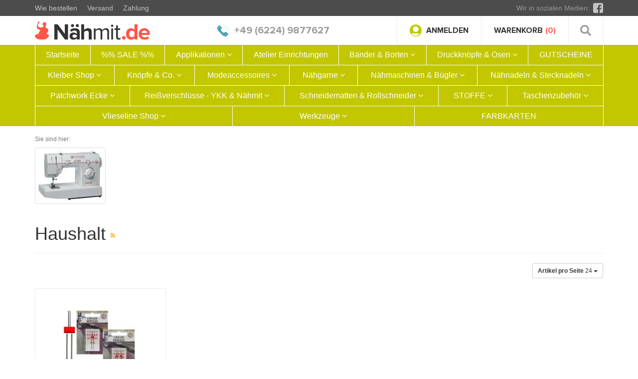

--- FILE ---
content_type: text/html; charset=UTF-8
request_url: https://www.naehmit.de/Naehmaschinen-Zubehoer/naehmaschinen-nadeln/haushalt/
body_size: 18035
content:
<script>
    </script>






    
<!DOCTYPE html>
<html lang="de" >
    <head>
        <meta name="google-site-verification" content="p2ivjLGM0D1cik4cCHb5U4-Et56guggnVQcPDbT_eRk" />
                        <meta http-equiv="X-UA-Compatible" content="IE=edge"><meta name="viewport" id="Viewport" content="width=device-width, initial-scale=1, maximum-scale=1, minimum-scale=1, user-scalable=no"><meta http-equiv="Content-Type" content="text/html; charset=UTF-8"><title>Nähmit.de | Haushalt | jetzt Online bestellen </title><meta name="description" content="Premium Nähgarn aus dem Hause Amann / Qualität die man kennt.
Weitere 10.000 Produkte rund ums Thema Nähen bei www.NAEHMIT.de"><meta name="keywords" content="Overlockgarn, Nähgarn, Jeansgarn, Gütermann, Amann, Coats, Jeans, Baumwolle, Polyester, garn, overlock, kettelgarn, kändelgarn, pikiergarn, überwendlich, überwendlichgarn, versäubern, versäuberungsgarn, singer, brother, pfaff, husqvarna, janome, toyota, coverlock,"><meta property="og:site_name" content="https://www.naehmit.de/"><meta property="og:title" content="Nähmit.de | Haushalt | jetzt Online bestellen "><meta property="og:description" content="Premium Nähgarn aus dem Hause Amann / Qualität die man kennt.
Weitere 10.000 Produkte rund ums Thema Nähen bei www.NAEHMIT.de"><meta property="og:type" content="website"><meta property="og:image" content="https://www.naehmit.de/out/flow-naehmit/img/basket.png"><meta property="og:url" content="https://www.naehmit.de/"><link rel="canonical" href="https://www.naehmit.de/Naehmaschinen-Zubehoer/naehmaschinen-nadeln/haushalt/"><!-- iOS Homescreen Icon (version < 4.2)--><link rel="apple-touch-icon-precomposed" media="screen and (resolution: 163dpi)" href="https://www.naehmit.de/out/flow/img/favicons/favicon_512x512.png" /><!-- iOS Homescreen Icon --><link rel="apple-touch-icon-precomposed" href="https://www.naehmit.de/out/flow/img/favicons/favicon_512x512.png" /><!-- iPad Homescreen Icon (version < 4.2) --><link rel="apple-touch-icon-precomposed" media="screen and (resolution: 132dpi)" href="https://www.naehmit.de/out/flow/img/favicons/favicon_512x512.png" /><!-- iPad Homescreen Icon --><link rel="apple-touch-icon-precomposed" sizes="72x72" href="https://www.naehmit.de/out/flow/img/favicons/favicon_512x512.png" /><!-- iPhone 4 Homescreen Icon (version < 4.2) --><link rel="apple-touch-icon-precomposed" media="screen and (resolution: 326dpi)" href="https://www.naehmit.de/out/flow/img/favicons/favicon_512x512.png" /><!-- iPhone 4 Homescreen Icon --><link rel="apple-touch-icon-precomposed" sizes="114x114" href="https://www.naehmit.de/out/flow/img/favicons/favicon_512x512.png" /><!-- new iPad Homescreen Icon and iOS Version > 4.2 --><link rel="apple-touch-icon-precomposed" sizes="144x144" href="https://www.naehmit.de/out/flow/img/favicons/favicon_512x512.png" /><!-- Windows 8 --><meta name="msapplication-TileColor" content="#D83434"> <!-- Kachel-Farbe --><meta name="msapplication-TileImage" content="https://www.naehmit.de/out/flow/img/favicons/favicon_512x512.png"><!-- Fluid --><link rel="fluid-icon" href="https://www.naehmit.de/out/flow/img/favicons/favicon_512x512.png" title="Nähmit.de | Haushalt | jetzt Online bestellen " /><!-- Shortcut Icons --><link rel="shortcut icon" href="https://www.naehmit.de/out/flow-naehmit/img/favicons/favicon.ico?rand=1" type="image/x-icon" /><link rel="icon" href="https://www.naehmit.de/out/flow-naehmit/img/favicons/favicon_16x16.png" sizes="16x16" /><link rel="icon" href="https://www.naehmit.de/out/flow-naehmit/img/favicons/favicon_32x32.png" sizes="32x32" /><link rel="icon" href="https://www.naehmit.de/out/flow-naehmit/img/favicons/favicon_48x48.png" sizes="48x48" /><link rel="icon" href="https://www.naehmit.de/out/flow-naehmit/img/favicons/favicon_64x64.png" sizes="64x64" /><link rel="icon" href="https://www.naehmit.de/out/flow-naehmit/img/favicons/favicon_128x128.png" sizes="128x128" /><meta http-equiv="X-UA-Compatible" content="IE=Edge"><script type="text/javascript">
(function(i,s,o,g,r,a,m){i['GoogleAnalyticsObject']=r;i[r]=i[r]||function(){ (i[r].q=i[r].q||[]).push(arguments)},i[r].l=1*new Date();a=s.createElement(o), m=s.getElementsByTagName(o)[0];a.async=1;a.src=g;m.parentNode.insertBefore(a,m) })(window,document,'script','//www.google-analytics.com/analytics.js','ga'); 
ga('create', 'UA-1219045-4', 'naehmit.de'); 
ga('set', 'anonymizeIp', true); 
ga('require', 'ec'); 
ga('set', 'currencyCode', 'EUR');
ga('set','Category', '0' ); 
ga('send', 'pageview', '' ); 
</script> 
<link rel="alternate" type="application/rss+xml" title="www.naehmit.de/Nähmaschinen &amp; Bügler/Nähmaschinen Zubehör/Nähmaschinen Nadeln/HaushaltArtikel" href="https://www.naehmit.de/rss/Kategorie/Haushalt-oxid-1/">

                <link rel="stylesheet" type="text/css" href="https://www.naehmit.de/modules/bestit/amazonpay4oxid/out/src/css/bestitamazonpay4oxid.css" />
<link rel="stylesheet" type="text/css" href="https://www.naehmit.de/out/flow-naehmit/src/fonts/proxima/stylesheet.css?1751357479" />
<link rel="stylesheet" type="text/css" href="https://www.naehmit.de/out/flow-naehmit/src/vendor/fancybox/dist/jquery.fancybox.min.css?1751357479" />
<link rel="stylesheet" type="text/css" href="https://www.naehmit.de/out/flow-naehmit/src/vendor/OwlCarousel2-2.3.4/dist/assets/owl.carousel.min.css?1751357479" />
<link rel="stylesheet" type="text/css" href="https://www.naehmit.de/out/flow-naehmit/src/css/styles.min.css?fshfghfghdfsdf" />
<link rel="stylesheet" type="text/css" href="https://www.naehmit.de/out/flow-naehmit/src/css/dropdown.css?xcvuxclvuxcivu" />
<link rel="stylesheet" type="text/css" href="https://www.naehmit.de/modules/ddoe/visualcms/out/src/css/font-awesome.min.css" />
<link rel="stylesheet" type="text/css" href="https://www.naehmit.de/modules/ddoe/visualcms/out/src/css/photoswipe.min.css" />
<link rel="stylesheet" type="text/css" href="https://www.naehmit.de/modules/ddoe/visualcms/out/src/css/style.min.css" />

        
        <script type="text/javascript" data-cmp-ab="1" src="https://cdn.consentmanager.net/delivery/autoblocking/5832cc25f2111.js" data-cmp-host="d.delivery.consentmanager.net" data-cmp-cdn="cdn.consentmanager.net" data-cmp-codesrc="0"></script>
        
        <!-- HTML5 shim and Respond.js IE8 support of HTML5 elements and media queries -->
        <!--[if lt IE 9]>
        <script src="https://oss.maxcdn.com/libs/html5shiv/3.7.0/html5shiv.js"></script>
        <script src="https://oss.maxcdn.com/libs/respond.js/1.4.2/respond.min.js"></script>
        <![endif]-->
		
		<!-- Google Tag Manager -->
        <script type="text/plain" class="cmplazyload" data-cmp-vendor="s905">
        (function(w,d,s,l,i){w[l]=w[l]||[];w[l].push({'gtm.start':
        new Date().getTime(),event:'gtm.js'});var f=d.getElementsByTagName(s)[0],
        j=d.createElement(s),dl=l!='dataLayer'?'&l='+l:'';j.async=true;j.src=
        'https://www.googletagmanager.com/gtm.js?id='+i+dl;f.parentNode.insertBefore(j,f);
        })(window,document,'script','dataLayer','GTM-NTJ56WR');
        </script>
        <!-- End Google Tag Manager -->
		
    </head>
  <!-- OXID eShop Professional Edition, Version 6, Shopping Cart System (c) OXID eSales AG 2003 - 2026 - https://www.oxid-esales.com -->
        <body class="cl-alist" allow-fraction="1">

  

        <div class="fullwidth-container">
            <div class="main-row">
                                            
            

    <div class="wrapp-site">
    <header id="header">
        <div class="top-row">
<div class="container">
                <div class="row">
                    <div class="col-xs-12 col-sm-6 col-md-6 col-lg-6 top-row--info-list">
                        <ul>
<li><a href="https://www.naehmit.de/Wie-bestellen/">Wie bestellen</a></li>
<li><a href="https://www.naehmit.de/versand-und-kosten/">Versand</a></li>
<li><a href="https://www.naehmit.de/zahlungsarten/">Zahlung</a></li>
</ul>                    </div>
                    <div class="col-xs-12 col-sm-6 col-md-6 col-lg-6 top-row--social">
                        <span>Wir in sozialen Medien:</span>
                                                
                                                            <div class="top-row--social-links">
                                                
                                                        
                                                                                                                                <a class="fb" title="Facebook" target="_blank" href="https://www.facebook.com/N%C3%A4hmitde-by-Toko-Kurzwaren-Frankfurt-113066935549417/">
                                                                    <img src="https://www.naehmit.de/out/flow-naehmit/img/icon-facebook.svg" alt="facebook">             
                                                                    </a>
                                                                                                                                                                                                                                                                                                                                                                    
                                                
                                </div>
                                                    
                                            </div>
                                    </div>
            </div>
        </div>

            <div class="container">
                <div class="header-box">
                    <div class="logo-col">
                         
                            <a class="logo" href="https://www.naehmit.de/" title="Nähmit.de">
                                <img src="https://www.naehmit.de/out/flow-naehmit/img/logo.svg" alt="Nähmit.de">
                            </a>
                         
                        
                    </div>
                    <div class="phone-col">
    
                            <div class="phone-item-1">
                                <a class="phone-col--number" href="tel:4962249877627">
                                <img src="https://www.naehmit.de/out/flow-naehmit/img/icon-phone.svg" alt="+49 (6224) 9877627">
                                <span>+49 (6224) 9877627</span>
                                </a>
                            </div>
    
                    </div>
                    <div class="header-box-right">
                    <div class="login-col">
                                
                                                                                                                                                                                        <div class="btn-group service-menu showLogin">
    <button type="button" class="btn"  data-fancybox data-src="#login-form-wrapper">
        

            <img src="https://www.naehmit.de/out/flow-naehmit/img/icon-user.svg" alt="Anmelden">
                Anmelden
                                    
        
    </button>
    <div id="login-form-wrapper">
            <ul class="login-form" role="menu">
                    
                        <li>
                            <div class="row">
                                                                                                    <div class="col-xs-12 col-sm-7">
                                        <div class="service-menu-box clearfix">
                                                <form class="form" id="login" name="login" action="https://www.naehmit.de/index.php?" method="post">
        <div id="loginBox" class="loginBox" >
            
<input type="hidden" name="lang" value="0" />
            <input type="hidden" name="cnid" value="176" />
<input type="hidden" name="actcontrol" value="alist" />

            <input type="hidden" name="fnc" value="login_noredirect">
            <input type="hidden" name="cl" value="alist">
                        <input type="hidden" name="pgNr" value="0">
            <input type="hidden" name="CustomError" value="loginBoxErrors">
            
            <span class="lead">Anmelden</span>

            <div class="form-group">
                <input id="loginEmail" type="email" name="lgn_usr" value="" class="form-control" placeholder="E-Mail-Adresse">
            </div>

            <div class="form-group">
                <div class="input-group">
                    <input id="loginPasword" type="password" name="lgn_pwd" class="form-control" value="" placeholder="Passwort">
                    <span class="input-group-btn">
                        <a class="forgotPasswordOpener btn btn-default" href="https://www.naehmit.de/index.php?cl=forgotpwd" title="Passwort vergessen?">?</a>
                    </span>
                </div>
            </div>

                            <div class="checkbox">
                    <label>
                        <input type="checkbox" class="checkbox" value="1" name="lgn_cook" id="remember"> Passwort merken
                    </label>
                </div>
            
            <div style="width: 100px;">
                <button type="submit" class="btn btn-primary">Anmelden</button>

            </div>
            <div style="width: 266px;padding-top: 12px;">
                                    <a id="registerLink" style="padding: 7px 5px;" role="button" href="https://www.naehmit.de/index.php?cl=register" title="Registrieren">Registrieren</a>
                    &nbsp;|&nbsp; <a id="forgotPasswordLink" href="https://www.naehmit.de/index.php?cl=forgotpwd" class="textLink">Passwort vergessen?</a>
                            </div>

            

        </div>
    </form>
                                        </div>
                                    </div>
                                                            </div>
                        </li>
                    
                </ul>
    </div>
    
</div>
                                
                    </div>
                    
                    <div class="cart-col">
                        
                                
                                                                                                                                                                                        <div class="btn-group minibasket-menu">
    <a class="btn" href="https://www.naehmit.de/index.php?cl=basket">
        
            <img src="https://www.naehmit.de/out/flow-naehmit/img/icon-cart.svg" alt="icon-cart">
            <span class='text-btn-minbasket'>Warenkorb</span>
            <span>(0)</span>
        
    </a>
    <div id="minibasket-menu-box-wrapper">
        <div class="minibasket-menu">
            <div class="minibasket-menu-box">
                

            
            <div class="alert alert-info">Der Warenkorb ist leer.</div>
        
    
            </div>
        </div>
    </div>
</div>
                                
                         
                    </div>
                    <div class="search-col">
                    <button type="button" class="search-toggle">
                        <img src="https://www.naehmit.de/out/flow-naehmit/img/icon-search.svg" alt="">
                    </button>
                        
                        
                    </div>
                    </div>
                    <div class="m-menu block-shadow"> <div class="m-menu--button"><span></span><span></span><span></span></div></div>
                    <div class="search-row" style="display: none;">
                        
            <form class="form search" role="form" action="https://www.naehmit.de/index.php?" method="get" name="search">
            
<input type="hidden" name="lang" value="0" />
            <input type="hidden" name="cl" value="search">

            

                    
                        <input type="text" id="searchParam" name="searchparam" value="" placeholder="Suche">
                    
<button type="button" class="search-close">

</button>
                    

                            <button type="submit" title="Suchen">
<img src="https://www.naehmit.de/out/flow-naehmit/img/icon-search-white.svg" alt=" SEARCH_SUBMIT ">
                            </button>
    
                    

            
        </form>
                        </div>
                    
                        
    
                </div>
            </div>

        
            <nav id="mainnav" class="navbar navbar-default" role="navigation">

                <div class="container">

                    
                    <div class="navbar-header">
                        
                            <button type="button" class="navbar-toggle" data-toggle="collapse" data-target=".navbar-ex1-collapse">
                                <span class="sr-only">Toggle navigation</span>
                                <span class="icon-bar"></span>
                                <span class="icon-bar"></span>
                                <span class="icon-bar"></span>
                            </button><span class="visible-xs-inline">Menü</span>
                        
                    </div>
                    <div class="collapse navbar-collapse navbar-ex1-collapse">
                        <ul id="navigation" class="nav navbar-nav">
                            <li >
    <a href="https://www.naehmit.de/">Startseite</a>
</li>

            
        <li class="">
            <a href="https://www.naehmit.de/sale/">
                %% SALE %%            </a>

                    </li>
                
        <li class=" dropdown">
            <a href="https://www.naehmit.de/Applikationen/" class="dropdown-toggle" data-toggle="dropdown">
                Applikationen <i class="fa fa-angle-down"></i>            </a>

                            <ul class="dropdown-menu">
                                                                                                                    
                                                            <li >
                                    <a  href="https://www.naehmit.de/Applikationen-Flicken/BH-Zubehoer/">BH Zubehör</a>
                                </li>
                                                                                                                            
                                                            <li >
                                    <a  href="https://www.naehmit.de/Applikationen/flicken/">Flicken</a>
                                </li>
                                                                                        </ul>
                    </li>
                
        <li class="">
            <a href="https://www.naehmit.de/Aufbewahrungen/">
                Atelier Einrichtungen            </a>

                    </li>
                
        <li class=" dropdown">
            <a href="https://www.naehmit.de/Baender-Borten/" class="dropdown-toggle" data-toggle="dropdown">
                Bänder &amp; Borten <i class="fa fa-angle-down"></i>            </a>

                            <ul class="dropdown-menu">
                                                                        
                                                            <li >
                                    <a  href="https://www.naehmit.de/Baender-Borten/borten-spitzen/">Borten &amp; Spitzen</a>
                                </li>
                                                                                                                            
                                                            <li >
                                    <a  href="https://www.naehmit.de/Baender-Borten/funktionsbaender/">Funktionsbänder</a>
                                </li>
                                                                                                                                                                        
                                                            <li >
                                    <a  href="https://www.naehmit.de/Baender-Borten/gummibaender/">Gummibänder</a>
                                </li>
                                                                                                                            
                                                            <li >
                                    <a  href="https://www.naehmit.de/Baender-Borten/gurtbaender-taschengurt/">Gurtbänder - Taschengurt</a>
                                </li>
                                                                                                                                                                        
                                                            <li >
                                    <a  href="https://www.naehmit.de/klettbaender/">Klettbänder</a>
                                </li>
                                                                                                                            
                                                            <li >
                                    <a  href="https://www.naehmit.de/Baender-Borten/kordeln/">Kordeln</a>
                                </li>
                                                                                                                            
                                                            <li >
                                    <a  href="https://www.naehmit.de/Baender-Borten/paillettenbaender/">Paillettenbänder</a>
                                </li>
                                                                                                                            
                                                            <li >
                                    <a  href="https://www.naehmit.de/Baender-Borten/schraegband-rollenware/">Schrägband Rollenware</a>
                                </li>
                                                                                                                            
                                                            <li >
                                    <a  href="https://www.naehmit.de/Baender-Borten/schraegbaender-meterware/">Schrägbänder Meterware</a>
                                </li>
                                                                                                                            
                                                            <li >
                                    <a  href="https://www.naehmit.de/Baender-Borten/textile-baender/">Textile Bänder</a>
                                </li>
                                                                                                                                                                        
                                                            <li >
                                    <a  href="https://www.naehmit.de/Baender-Borten/zubehoer-fuer-baender/">Zubehör für Bänder</a>
                                </li>
                                                                                        </ul>
                    </li>
                
        <li class=" dropdown">
            <a href="https://www.naehmit.de/druckknoepfe-oesen/" class="dropdown-toggle" data-toggle="dropdown">
                Druckknöpfe &amp; Ösen <i class="fa fa-angle-down"></i>            </a>

                            <ul class="dropdown-menu">
                                                                        
                                                            <li >
                                    <a  href="https://www.naehmit.de/druckknoepfe-oesen/color-snaps/">COLOR SNAPS</a>
                                </li>
                                                                                                                            
                                                            <li >
                                    <a  href="https://www.naehmit.de/druckknoepfe-oesen/druckknoepfe/">Druckknöpfe</a>
                                </li>
                                                                                                                            
                                                            <li >
                                    <a  href="https://www.naehmit.de/druckknoepfe-oesen/hosenhaken/">Hosenhaken</a>
                                </li>
                                                                                                                            
                                                            <li >
                                    <a  href="https://www.naehmit.de/druckknoepfe-oesen/jeansknoepfe/">Jeansknöpfe</a>
                                </li>
                                                                                                                            
                                                            <li >
                                    <a  href="https://www.naehmit.de/druckknoepfe-oesen/nieten/">Nieten</a>
                                </li>
                                                                                                                            
                                                            <li >
                                    <a  href="https://www.naehmit.de/druckknoepfe-oesen/oesen/">Ösen</a>
                                </li>
                                                                                                                            
                                                            <li >
                                    <a  href="https://www.naehmit.de/druckknoepfe-oesen/ueberziehbare-knoepfe/">Überziehbare Knöpfe</a>
                                </li>
                                                                                                                            
                                                            <li >
                                    <a  href="https://www.naehmit.de/druckknoepfe-oesen/waescheknoepfe/">Wäscheknöpfe</a>
                                </li>
                                                                                                                            
                                                            <li >
                                    <a  href="https://www.naehmit.de/druckknoepfe-oesen/nietwerkzeuge/">Nietwerkzeuge</a>
                                </li>
                                                                                        </ul>
                    </li>
                
        <li class="">
            <a href="https://www.naehmit.de/GUTSCHEINE/">
                GUTSCHEINE            </a>

                    </li>
                
        <li class=" dropdown">
            <a href="https://www.naehmit.de/Kleiber-Shop/" class="dropdown-toggle" data-toggle="dropdown">
                Kleiber Shop <i class="fa fa-angle-down"></i>            </a>

                            <ul class="dropdown-menu">
                                                                        
                                                            <li >
                                    <a  href="https://www.naehmit.de/Kleiber-Shop/aufnaehbare-flicken/">Aufnähbare Flicken</a>
                                </li>
                                                                                                                            
                                                            <li >
                                    <a  href="https://www.naehmit.de/Kleiber-Shop/buegelbare-flicken/">Bügelbare Flicken</a>
                                </li>
                                                                                                                            
                                                            <li >
                                    <a  href="https://www.naehmit.de/Kleiber-Shop/selbstklebende-flicken/">Selbstklebende Flicken</a>
                                </li>
                                                                                                                            
                                                            <li >
                                    <a  href="https://www.naehmit.de/Kleiber-Shop/pflege-reinigung/">Pflege &amp; Reinigung</a>
                                </li>
                                                                                                                            
                                                            <li >
                                    <a  href="https://www.naehmit.de/Kleiber-Shop/sonstige-kleiber-produkte/">Sonstige Kleiber Produkte</a>
                                </li>
                                                                                        </ul>
                    </li>
                
        <li class=" dropdown">
            <a href="https://www.naehmit.de/Knoepfe-Verschluesse/" class="dropdown-toggle" data-toggle="dropdown">
                Knöpfe &amp; Co. <i class="fa fa-angle-down"></i>            </a>

                            <ul class="dropdown-menu">
                                                                        
                                                            <li >
                                    <a  href="https://www.naehmit.de/Knoepfe-Verschluesse/bekleidungszubehoer/">Bekleidungszubehör</a>
                                </li>
                                                                                                                            
                                                            <li >
                                    <a  href="https://www.naehmit.de/Knoepfe-Verschluesse/beziehbare-knoepfe/">Beziehbare Knöpfe</a>
                                </li>
                                                                                                                            
                                                            <li >
                                    <a  href="https://www.naehmit.de/Knoepfe-Verschluesse/exclusiv-knoepfe/">Exclusiv Knöpfe</a>
                                </li>
                                                                                                                            
                                                            <li >
                                    <a  href="https://www.naehmit.de/Knoepfe-Verschluesse/grosse-deko-knoepfe/">Große Deko Knöpfe</a>
                                </li>
                                                                                                                            
                                                            <li >
                                    <a  href="https://www.naehmit.de/Knoepfe-Verschluesse/jeansknoepfe/">Jeansknöpfe</a>
                                </li>
                                                                                                                                                                        
                                                            <li >
                                    <a  href="https://www.naehmit.de/Knoepfe-Verschluesse/kordelstopper/">Kordelstopper</a>
                                </li>
                                                                                                                            
                                                            <li >
                                    <a  href="https://www.naehmit.de/Knoepfe-Verschluesse/lederknoepfe/">Lederknöpfe</a>
                                </li>
                                                                                                                            
                                                            <li >
                                    <a  href="https://www.naehmit.de/Knoepfe-Verschluesse/magnetknoepfe/">Magnetknöpfe</a>
                                </li>
                                                                                                                            
                                                            <li >
                                    <a  href="https://www.naehmit.de/Knoepfe-Verschluesse/metallknoepfe/">Metallknöpfe</a>
                                </li>
                                                                                                                            
                                                            <li >
                                    <a  href="https://www.naehmit.de/Knoepfe-Verschluesse/mode-faschionknoepfe/">Mode &amp; Faschionknöpfe</a>
                                </li>
                                                                                                                                                                                                                    
                                                            <li >
                                    <a  href="https://www.naehmit.de/Knoepfe-Verschluesse/standardknoepfe/">Standardknöpfe</a>
                                </li>
                                                                                                                                                                        
                                                            <li >
                                    <a  href="https://www.naehmit.de/Knoepfe-Verschluesse/verschluesse/">Verschlüsse</a>
                                </li>
                                                                                        </ul>
                    </li>
                
        <li class=" dropdown">
            <a href="https://www.naehmit.de/Modeaccessoires/" class="dropdown-toggle" data-toggle="dropdown">
                Modeaccessoires <i class="fa fa-angle-down"></i>            </a>

                            <ul class="dropdown-menu">
                                                                        
                                                            <li >
                                    <a  href="https://www.naehmit.de/Modeaccessoires/applikationen/">Applikationen</a>
                                </li>
                                                                                                                            
                                                            <li >
                                    <a  href="https://www.naehmit.de/Modeaccessoires/bh-zubehoer/">BH Zubehör</a>
                                </li>
                                                                                                                            
                                                            <li >
                                    <a  href="https://www.naehmit.de/Modeaccessoires/broschen-camee-s/">Broschen &amp; Camee´s</a>
                                </li>
                                                                                                                            
                                                            <li >
                                    <a  href="https://www.naehmit.de/Modeaccessoires/flicken/">Flicken</a>
                                </li>
                                                                                                                                                                                                                    
                                                            <li >
                                    <a  href="https://www.naehmit.de/Modeaccessoires/schulterpolster/">Schulterpolster</a>
                                </li>
                                                                                                                            
                                                            <li >
                                    <a  href="https://www.naehmit.de/Modeaccessoires/taschengriffe-co/">Taschengriffe &amp; Co.</a>
                                </li>
                                                                                                                            
                                                            <li >
                                    <a  href="https://www.naehmit.de/Modeaccessoires/verschluesse/">Verschlüsse</a>
                                </li>
                                                                                        </ul>
                    </li>
                
        <li class=" dropdown">
            <a href="https://www.naehmit.de/naehgarne/" class="dropdown-toggle" data-toggle="dropdown">
                Nähgarne <i class="fa fa-angle-down"></i>            </a>

                            <ul class="dropdown-menu">
                                                                        
                                                            <li >
                                    <a  href="https://www.naehmit.de/Naehgarne/guetermann-naehgarne/">Gütermann Nähgarne</a>
                                </li>
                                                                                                                            
                                                            <li >
                                    <a  href="https://www.naehmit.de/Naehgarne/guetermann-stickgarn-quiltgarn/">Gütermann Stickgarn &amp; Quiltgarn</a>
                                </li>
                                                                                                                            
                                                            <li >
                                    <a  href="https://www.naehmit.de/Naehgarne/spezielle-naehgarne/">Spezielle Nähgarne</a>
                                </li>
                                                                                                                            
                                                            <li >
                                    <a  href="https://www.naehmit.de/Naehgarne/guetermann-overlockgarne/">Gütermann Overlockgarne</a>
                                </li>
                                                                                                                            
                                                            <li >
                                    <a  href="https://www.naehmit.de/Naehgarne/naehgarn-zubehoer/">Nähgarn Zubehör</a>
                                </li>
                                                                                                                            
                                                            <li >
                                    <a  href="https://www.naehmit.de/Naehgarne/naehgarn-sortimente/">Nähgarn Sortimente</a>
                                </li>
                                                                                                                            
                                                            <li >
                                    <a  href="https://www.naehmit.de/Naehgarne/amann-naehgarne/">AMANN Nähgarne</a>
                                </li>
                                                                                        </ul>
                    </li>
                
        <li class=" dropdown">
            <a href="https://www.naehmit.de/Naehmaschinen-Buegler/" class="dropdown-toggle" data-toggle="dropdown">
                Nähmaschinen &amp; Bügler <i class="fa fa-angle-down"></i>            </a>

                            <ul class="dropdown-menu">
                                                                        
                                                            <li >
                                    <a  href="https://www.naehmit.de/Naehmaschinen-Buegler/buegelanlagen/">Bügelanlagen</a>
                                </li>
                                                                                                                            
                                                            <li >
                                    <a  href="https://www.naehmit.de/Naehmaschinen-Zubehoer/">Nähmaschinen Zubehör</a>
                                </li>
                                                                                                                            
                                                            <li >
                                    <a  href="https://www.naehmit.de/Naehmaschinen-Buegler/buegelanlagen-zubehoer/">Bügelanlagen Zubehör</a>
                                </li>
                                                                                                                            
                                                            <li >
                                    <a  href="https://www.naehmit.de/Naehmaschinen-Buegler/buegelhilfen/">Bügelhilfen</a>
                                </li>
                                                                                        </ul>
                    </li>
                
        <li class=" dropdown">
            <a href="https://www.naehmit.de/Nadeln/" class="dropdown-toggle" data-toggle="dropdown">
                Nähnadeln &amp; Stecknadeln <i class="fa fa-angle-down"></i>            </a>

                            <ul class="dropdown-menu">
                                                                        
                                                            <li >
                                    <a  href="https://www.naehmit.de/Nadeln/naehmaschinennadeln/">Nähmaschinennadeln</a>
                                </li>
                                                                                                                            
                                                            <li >
                                    <a  href="https://www.naehmit.de/Nadeln/handnaehnadeln/">Handnähnadeln</a>
                                </li>
                                                                                                                            
                                                            <li >
                                    <a  href="https://www.naehmit.de/Nadeln/stecknadeln/">Stecknadeln</a>
                                </li>
                                                                                                                            
                                                            <li >
                                    <a  href="https://www.naehmit.de/Nadeln/sicherheitsnadeln/">Sicherheitsnadeln</a>
                                </li>
                                                                                        </ul>
                    </li>
                
        <li class=" dropdown">
            <a href="https://www.naehmit.de/Patchwork-Ecke/" class="dropdown-toggle" data-toggle="dropdown">
                Patchwork Ecke <i class="fa fa-angle-down"></i>            </a>

                            <ul class="dropdown-menu">
                                                                        
                                                            <li >
                                    <a  href="https://www.naehmit.de/Patchwork-Ecke/rollschneider-klingen/">Rollschneider &amp; Klingen</a>
                                </li>
                                                                                                                            
                                                            <li >
                                    <a  href="https://www.naehmit.de/Patchwork-Ecke/schneidematte-schneidematten/">Schneidematte / Schneidematten</a>
                                </li>
                                                                                                                            
                                                            <li >
                                    <a  href="https://www.naehmit.de/Patchwork-Ecke/werkzeuge/">Werkzeuge</a>
                                </li>
                                                                                                                            
                                                            <li >
                                    <a  href="https://www.naehmit.de/Patchwork-Ecke/volumenvlies/">Volumenvlies</a>
                                </li>
                                                                                        </ul>
                    </li>
                
        <li class=" dropdown">
            <a href="https://www.naehmit.de/reissverschluesse-ykk-naehmit/" class="dropdown-toggle" data-toggle="dropdown">
                Reißverschlüsse - YKK &amp; Nähmit <i class="fa fa-angle-down"></i>            </a>

                            <ul class="dropdown-menu">
                                                                        
                                                            <li >
                                    <a  href="https://www.naehmit.de/reissverschluesse-ykk-naehmit/ykk-naehmit-kunststoff-reissverschluss/">YKK &amp; Nähmit Kunststoff Reißverschluss</a>
                                </li>
                                                                                                                            
                                                            <li >
                                    <a  href="https://www.naehmit.de/reissverschluesse-ykk-naehmit/ykk-naehmit-metall-reissverschluss/">YKK &amp; Nähmit Metall Reißverschluss</a>
                                </li>
                                                                                                                            
                                                            <li >
                                    <a  href="https://www.naehmit.de/reissverschluesse-ykk-naehmit/exclusiv-reissverschluesse/">Exclusiv Reißverschlüsse</a>
                                </li>
                                                                                                                            
                                                            <li >
                                    <a  href="https://www.naehmit.de/reissverschluesse-ykk-naehmit/meterware-reissverschluss-endlos/">Meterware Reißverschluss endlos</a>
                                </li>
                                                                                                                            
                                                            <li >
                                    <a  href="https://www.naehmit.de/reissverschluesse-ykk-naehmit/sonderreissverschluesse/">Sonderreißverschlüsse</a>
                                </li>
                                                                                                                            
                                                            <li >
                                    <a  href="https://www.naehmit.de/reissverschluesse-ykk-naehmit/reissverschluss-schieber-zipper/">Reißverschluss Schieber &amp; Zipper</a>
                                </li>
                                                                                                                            
                                                            <li >
                                    <a  href="https://www.naehmit.de/reissverschluesse-ykk-naehmit/sonstiges-zubehoer/">Sonstiges Zubehör</a>
                                </li>
                                                                                                                            
                                                            <li >
                                    <a  href="https://www.naehmit.de/Reissverschluesse/Reissverschluesse-fuer-Persenning/">Reißverschlüsse für Persenning</a>
                                </li>
                                                                                        </ul>
                    </li>
                
        <li class=" dropdown">
            <a href="https://www.naehmit.de/schneidematten-rollschneider/" class="dropdown-toggle" data-toggle="dropdown">
                Schneidematten &amp; Rollschneider <i class="fa fa-angle-down"></i>            </a>

                            <ul class="dropdown-menu">
                                                                        
                                                            <li >
                                    <a  href="https://www.naehmit.de/schneidematten-rollschneider/olfa-rollschneider/">OLFA Rollschneider</a>
                                </li>
                                                                                                                            
                                                            <li >
                                    <a  href="https://www.naehmit.de/schneidematten-rollschneider/olfa-ersatzklingen/">OLFA Ersatzklingen</a>
                                </li>
                                                                                                                            
                                                            <li >
                                    <a  href="https://www.naehmit.de/schneidematten-rollschneider/patchwork-lineale/">Patchwork Lineale</a>
                                </li>
                                                                                                                            
                                                            <li >
                                    <a  href="https://www.naehmit.de/schneidematten-rollschneider/schneidematten/">Schneidematten</a>
                                </li>
                                                                                        </ul>
                    </li>
                
        <li class=" dropdown">
            <a href="https://www.naehmit.de/STOFFE/" class="dropdown-toggle" data-toggle="dropdown">
                STOFFE <i class="fa fa-angle-down"></i>            </a>

                            <ul class="dropdown-menu">
                                                                                                                                                                                                                                                                                                                                                                                                                                                                                                                                                                                                                                                                                                                                                                                                                                                                                                                                                                                                                                                                                                                                                                                                                                                                                                                    </ul>
                    </li>
                
        <li class=" dropdown">
            <a href="https://www.naehmit.de/taschenzubehoer/" class="dropdown-toggle" data-toggle="dropdown">
                Taschenzubehör <i class="fa fa-angle-down"></i>            </a>

                            <ul class="dropdown-menu">
                                                                        
                                                            <li >
                                    <a  href="https://www.naehmit.de/taschenzubehoer/buegelvlies-fuer-taschen/">Bügelvlies für Taschen</a>
                                </li>
                                                                                                                            
                                                            <li >
                                    <a  href="https://www.naehmit.de/taschenzubehoer/kordeln/">Kordeln</a>
                                </li>
                                                                                                                            
                                                            <li >
                                    <a  href="https://www.naehmit.de/taschenzubehoer/reissverschluesse-zipper/">Reißverschlüsse &amp; Zipper</a>
                                </li>
                                                                                                                            
                                                            <li >
                                    <a  href="https://www.naehmit.de/taschenzubehoer/taschengriffe-gurtbaender/">Taschengriffe &amp; Gurtbänder</a>
                                </li>
                                                                                                                            
                                                            <li >
                                    <a  href="https://www.naehmit.de/taschenzubehoer/taschenzubehoer-kunststoff/">Taschenzubehör - Kunststoff</a>
                                </li>
                                                                                                                            
                                                            <li >
                                    <a  href="https://www.naehmit.de/taschenzubehoer/taschenzubehoer-metall/">Taschenzubehör - Metall</a>
                                </li>
                                                                                        </ul>
                    </li>
                
        <li class=" dropdown">
            <a href="https://www.naehmit.de/Vlieseline-Shop/" class="dropdown-toggle" data-toggle="dropdown">
                Vlieseline Shop <i class="fa fa-angle-down"></i>            </a>

                            <ul class="dropdown-menu">
                                                                        
                                                            <li >
                                    <a  href="https://www.naehmit.de/Vlieseline-Shop/vlieseline-meterware/">VLIESELINE Meterware</a>
                                </li>
                                                                                                                            
                                                            <li >
                                    <a  href="https://www.naehmit.de/Vlieseline-Shop/vlieseline-volumenvlies/">VLIESELINE Volumenvlies</a>
                                </li>
                                                                                                                            
                                                            <li >
                                    <a  href="https://www.naehmit.de/Vlieseline-Shop/vlieseline-gewebeeinlagen/">VLIESELINE Gewebeeinlagen</a>
                                </li>
                                                                                                                            
                                                            <li >
                                    <a  href="https://www.naehmit.de/Vlieseline-Shop/vlieseline-rollenware/">VLIESELINE ROLLENWARE</a>
                                </li>
                                                                                                                            
                                                            <li >
                                    <a  href="https://www.naehmit.de/Vlieseline-Shop/vlieseline-baender/">VLIESELINE Bänder</a>
                                </li>
                                                                                                                            
                                                            <li >
                                    <a  href="https://www.naehmit.de/Vlieseline-Shop/naehmit-vlieseinlagen/">Nähmit Vlieseinlagen</a>
                                </li>
                                                                                        </ul>
                    </li>
                
        <li class=" dropdown">
            <a href="https://www.naehmit.de/Schneid-Trennwerkzeuge/" class="dropdown-toggle" data-toggle="dropdown">
                Werkzeuge <i class="fa fa-angle-down"></i>            </a>

                            <ul class="dropdown-menu">
                                                                        
                                                            <li >
                                    <a  href="https://www.naehmit.de/Chemikalien/">Chemiekalien</a>
                                </li>
                                                                                                                            
                                                            <li >
                                    <a  href="https://www.naehmit.de/Lineale-Massbaender/">Lineale &amp; Maßbänder</a>
                                </li>
                                                                                                                            
                                                            <li >
                                    <a  href="https://www.naehmit.de/Markierhilfen/">Markierhilfen</a>
                                </li>
                                                                                                                            
                                                            <li >
                                    <a  href="https://www.naehmit.de/Naeh-Buegelhilfen/">Näh &amp; Bügelhilfen</a>
                                </li>
                                                                                                                            
                                                            <li >
                                    <a  href="https://www.naehmit.de/Schneid-Trennwerkzeuge/olfa-ersatzklingen/">OLFA Ersatzklingen</a>
                                </li>
                                                                                                                            
                                                            <li >
                                    <a  href="https://www.naehmit.de/Schneid-Trennwerkzeuge/olfa-rollschneider/">OLFA Rollschneider</a>
                                </li>
                                                                                                                            
                                                            <li >
                                    <a  href="https://www.naehmit.de/Schneid-Trennwerkzeuge/olfa-schneidematten/">OLFA Schneidematten</a>
                                </li>
                                                                                                                            
                                                            <li >
                                    <a  href="https://www.naehmit.de/Schneid-Trennwerkzeuge/patchwork-lineale/">Patchwork Lineale</a>
                                </li>
                                                                                                                            
                                                            <li >
                                    <a  href="https://www.naehmit.de/Praktisches-Nuetzliches/">Praktisches &amp; Nützliches</a>
                                </li>
                                                                                                                            
                                                            <li >
                                    <a  href="https://www.naehmit.de/Schneid-Trennwerkzeuge/rollschneider-ersatzklingen/">Rollschneider &amp; Ersatzklingen</a>
                                </li>
                                                                                                                            
                                                            <li >
                                    <a  href="https://www.naehmit.de/Schneid-Trennwerkzeuge/scheren/">Scheren</a>
                                </li>
                                                                                                                            
                                                            <li >
                                    <a  href="https://www.naehmit.de/Schneid-Trennwerkzeuge/trennmesser/">Trennmesser</a>
                                </li>
                                                                                                                            
                                                            <li >
                                    <a  href="https://www.naehmit.de/Schneid-Trennwerkzeuge/wichtige-helfer/">Wichtige Helfer</a>
                                </li>
                                                                                        </ul>
                    </li>
                
        <li class="">
            <a href="https://www.naehmit.de/guetermann-ykk-farbkarten/">
                FARBKARTEN            </a>

                    </li>
                            </ul>

                        <ul class="nav navbar-nav navbar-right fixed-header-actions">

                            
                                <li>
    <a href="https://www.naehmit.de/index.php?cl=basket" rel="nofollow">
        <i class="fa fa-shopping-cart"></i>
            </a>
</li>                            

                            <li>
                                <a href="javascript:void(null)" class="search-toggle" rel="nofollow">
                                    <i class="fa fa-search"></i>
                                </a>
                            </li>

                        </ul>

                        
                    </div>
                

            </div>
        </nav>
    
        
    </header>
    
                
    <div id="wrapper">
        <div class="container">
            <div class="underdog">
                
                <div class="content-box">
                                    
                        
    <div class="row"><div class="col-xs-12"><ol id="breadcrumb" class="breadcrumb" itemscope itemtype="https://schema.org/BreadcrumbList"><li class="text-muted">Sie sind hier:</li></ol></div></div>
                    
                                    

                <div class="row">
                    <div class="col-xs-12">
                        <div id="content">
                            
                                                                                                        
                    <img src="https://www.naehmit.de/out/flow/img/spinner.gif" data-src="https://www.naehmit.de/out/pictures/generated/category/thumb/152_152_75/99332c526b.jpeg" alt="Haushalt" class="categoryPicture img-responsive img-thumbnail">
        
        <div class="page-header">
                        <h1>
                Haushalt
                                    <a class="rss" id="rssActiveCategory" href="https://www.naehmit.de/rss/Kategorie/Haushalt-oxid-1/" title="www.naehmit.de/Nähmaschinen &amp; Bügler/Nähmaschinen Zubehör/Nähmaschinen Nadeln/HaushaltArtikel" target="_blank">
                        <i class="fa fa-rss"></i>
                    </a>
                            </h1>
        </div>



            



        
    
    
                    <div class="listRefine">
                <div class="refineParams row clear">
    <div class="col-xs-12 pagination-options">
                                    <div class="pull-left">
                            
                                </div>
                    
                    <div class="pull-right options">
                                            
                    
                                            
                        
                                            
<div class="btn-group">
    <button type="button" class="btn btn-default btn-sm dropdown-toggle" data-toggle="dropdown">
        <strong>Artikel pro Seite</strong>
                    24
                <span class="caret"></span>
    </button>
    <ul class="dropdown-menu" role="menu">
                    <li>
                <a href="https://www.naehmit.de/Naehmaschinen-Zubehoer/naehmaschinen-nadeln/haushalt/?ldtype=grid&amp;_artperpage=24&amp;pgNr=0&amp;cl=alist&amp;searchparam=&amp;cnid=176"  class="selected">24</a>
            </li>
            </ul>
</div>                                </div>
                <div class="clearfix"></div>
    </div>
</div>

    
                </div>

                        
    
    
<div class="boxwrapper" id="boxwrapper_productList">
    
                

        <div class="list-container" id="productList">
                            
                
                                    <div class="row gridView newItems">
                
                <div class="productData col-xs-12 col-sm-6 col-md-3 productBox">
                    <div class="bg">


                
                                             
    <form name="tobasketproductList_1" action="https://www.naehmit.de/Naehmaschinen-Zubehoer/naehmaschinen-nadeln/haushalt/organ-naehmaschine-zwillingsnadel-flachkolben.html" method="get">
        
        <div class="hidden">
            <input type="hidden" name="cnid" value="176" />
<input type="hidden" name="actcontrol" value="alist" />

            
<input type="hidden" name="lang" value="0" />
            <input type="hidden" name="pgNr" value="0">
                                        <input type="hidden" name="cl" value="details">
                <input type="hidden" name="anid" value="893756e6ef2b734b98d73bd589a928aa">
                    </div>

        
        <div class="picture text-center">
            <div id="product-badges">
                            </div>
            <a href="https://www.naehmit.de/Naehmaschinen-Zubehoer/naehmaschinen-nadeln/haushalt/organ-naehmaschine-zwillingsnadel-flachkolben.html" title="Organ Nähmaschine - Zwillingsnadel Flachkolben ">
                <img src="https://www.naehmit.de/out/flow/img/spinner.gif" data-src="https://www.naehmit.de/out/pictures/generated/product/1/152_152_75/7af75007026e853885bee039667f71a4_p1.jpg" alt="Organ Nähmaschine - Zwillingsnadel Flachkolben " class="img-responsive">
            </a>
        </div>
        

        <div class="listDetails text-center">
            
                <div class="title">
                    <a id="productList_1" href="https://www.naehmit.de/Naehmaschinen-Zubehoer/naehmaschinen-nadeln/haushalt/organ-naehmaschine-zwillingsnadel-flachkolben.html" class="title" title="Organ Nähmaschine - Zwillingsnadel Flachkolben ">
                        <span>Organ Nähmaschine - Zwillingsnadel Flachkolben </span>
                    </a>
                </div>
            
            
            
            <div class="price text-center">
                <div class="content">
                    
                                                                                                            
                            <span class="oldPrice text-muted" data-price="5,20" data-sign="€">
                                    5,20 €
                                </span>
                            
                            
                                <span class="lead text-nowrap" data-price=" PRICE_FROM 4,50" data-sign="€">
                                                                                    ab
                                                                                            4,50
                                                                                                                            €
                                                                            </span>
                                                            
                            
                                            
                </div>
            </div>
            
                <div class="actions text-center">
                        <div class="item-counter">
<button type="button" class="item-counter-minus">
    <img src="https://www.naehmit.de/out/flow-naehmit/img/icon-counter-minus.svg" alt="minus">
</button>

                           
                            <div class="item-counter-value">1</div>
                            <button type="button" class="item-counter-plus">
<img src="https://www.naehmit.de/out/flow-naehmit/img/icon-counter-plus.svg" alt="plus">

                            </button>
                        </div>
                                                    <a class="btn btn-primary" href="https://www.naehmit.de/Naehmaschinen-Zubehoer/naehmaschinen-nadeln/haushalt/organ-naehmaschine-zwillingsnadel-flachkolben.html" >Mehr Informationen</a>
                        
 <span id="productPricePerUnit_productList_1" class="pricePerUnit">
    <span title="weight">Gewicht</span>
    <span class="value">0.02 kg</span>
</span>

                </div>
            
            
        </div>
    </form>

</div>
                </div>

                                    </div>
                
                            
                        
        </div>
    </div>            <div class="refineParams row clear bottomParams">
    <div class="col-xs-12 pagination-options">
                                    
                        
                <div class="clearfix"></div>
    </div>
</div>

                                

    <script type="text/plain" class="cmplazyload" data-cmp-vendor="s26" data-cmp-purpose="c54">dataLayer.push({ ecommerce: null });dataLayer.push({event: "view_item_list",ecommerce: {item_list_id:   '176',item_list_name: '',items: [{item_id:       '73480',item_name:     'Organ Nähmaschine - Zwillingsnadel Flachkolben',affiliation:   'www.naehmit.de',price:         4.5,item_brand:    'ORGAN',item_category: 'Nadeln/naehmaschinennadeln/nadeln-fuer-haushaltsmaschine'.split( '/' )[0] || '',item_category2: 'Nadeln/naehmaschinennadeln/nadeln-fuer-haushaltsmaschine'.split( '/' )[1] || '',item_category3: 'Nadeln/naehmaschinennadeln/nadeln-fuer-haushaltsmaschine'.split( '/' )[2] || '',item_category4: 'Nadeln/naehmaschinennadeln/nadeln-fuer-haushaltsmaschine'.split( '/' )[3] || '',item_category5: 'Nadeln/naehmaschinennadeln/nadeln-fuer-haushaltsmaschine'.split( '/' )[4] || '',quantity:      1}]}});let listItems = document.querySelectorAll('.ddDataSelectItem');listItems.forEach(function(listItem) {listItem.addEventListener('click', (e) => {e.preventDefault();var ddClosestListItem = e.target.closest('.ddDataSelectItemData');gtmTitle = ddClosestListItem.dataset.title;gtmArtnum = ddClosestListItem.dataset.artnum;gtmCategories = ddClosestListItem.dataset.categories;gtmPrice = ddClosestListItem.dataset.price;dataLayer.push({event: "select_item",ecommerce: {item_list_id: '176',item_list_name: '',items: [{item_id: gtmArtnum,item_name: gtmTitle,affiliation: 'www.naehmit.de',coupon: "",discount: 0,index: 0,item_brand: 'ORGAN',item_category: gtmCategories.split( '/' )[0] || '',item_category2: gtmCategories.split( '/' )[1] || '',item_category3: gtmCategories.split( '/' )[2] || '',item_category4: gtmCategories.split( '/' )[3] || '',item_category5: gtmCategories.split( '/' )[4] || '',item_list_id: '176',item_list_name: '',item_variant: "",location_id: "ChIJn4sY-K8OvUcRpjq73MD8Ko8",price: parseFloat(gtmPrice),quantity: 1}]},'eventCallback' : function() {window.location = ddClosestListItem.href;}});});});</script>
        



    
    

                                                            
                        </div>
                    </div>
                </div>
            </div>
        </div>
    </div>

    <!-- START footer.tpl  -->

            
    
            <!-- START getClassName start -->
        <div class="footer-boxes">
            <div class="footer-boxes-inner container">
                <div class="row">
                    <div class="col-md-4 col-sm-6 col-xs-6 footer-box about-us">
                        <div class="footer-box-inner">
                                                        <div class="h4 footer-box-title">Wir über uns</div>
                            <div class="footer-box-content">
                                <div class="container-fluid dd-ve-container clearfix"><div class="row"><div class="col-sm-12 col-xs-12"><div class="dd-shortcode-text"><div class="footer-box-content-row">
<div>Info´s zu unserem Unternehmen<br>
<a title="" href="https://www.naehmit.de/wir-ueber-uns-oxid/">Hier erfahren Sie mehr über uns &gt;&gt;</a></div><a class="about-us-image" href="https://www.naehmit.de/Wir-ueber-uns-Detail/" title=""><img class="img-responsive" title="" alt="" src="https://www.naehmit.de/out/pictures/wysiwigpro/0.JPG" border="0"></a></div></div></div></div></div>                            </div>
                                                    </div>
                    </div>
                    <div class="col-md-4 col-sm-6 col-xs-6 footer-box payment">
                        <div class="footer-box-inner">
                            
                            <div class="h4 footer-box-title">Zahlungsarten</div>
                            <div class="footer-box-content">
                                 <div class="container-fluid dd-ve-container clearfix"><div class="row"><div class="col-sm-12 col-xs-12"><div class="dd-shortcode-text"><p><img style="max-width: 100%; width: 169.333px; height: 59.6244px;" src="https://www.naehmit.de/out/pictures/ddmedia/Zahlungsart.png" data-filename="Zahlungsart.png" data-filepath="//www.naehmit.de/out/pictures/ddmedia/Zahlungsart.png" data-source="media" class="dd-wysiwyg-media-image"><img style="max-width: 100%; width: 139.205px; height: 70.4833px;" src="https://www.naehmit.de/out/pictures/ddmedia/KAR.jpg" data-filename="KAR.jpg" data-filepath="//www.naehmit.de/out/pictures/ddmedia/KAR.jpg" data-source="media" class="dd-wysiwyg-media-image"></p><p><b><a href="https://www.naehmit.de/zahlungsarten/">HIER CLICKEN</a></b></p></div></div></div></div>                             </div>
                            
                        </div>
                    </div>
                    <div class="col-md-4 col-sm-6 col-xs-6 footer-box delivery">
                        <div class="footer-box-inner">

                                                        <div class="h4 footer-box-title">
                                <span>Versand</span>
                            </div>
                            <div class="fboxlinks">
                                                                <a href="https://www.naehmit.de/versand-und-kosten/" rel="nofollow">Versand und Kosten</a>
                                                            </div>

                                                    </div>
                    </div>
                    <div class="col-md-4 col-sm-6 col-xs-6 footer-box trusted-shops">
                        <div class="footer-box-inner">

                            
                                <div class="footer-box-content">
                                    <div class="footer-box-content-row">
    <div id="tsText">
        <div class="h4 footer-box-title">Ausgezeichneter Service</div>
        <a title="Ausgezeichneter Service" target="_blank" href="https://www.trustami.com/erfahrung/naehmit-de-by-toko-bewertung">
            www.naehmit.de ist ein von Trustami geprüfter Onlinehändler mit Gütesiegel und Käuferschutz. Mehr...
        </a>
    </div>
    <div>
        <a target="_blank" href="https://www.trustami.com/erfahrung/naehmit-de-by-toko-bewertung">
            <img src="https://www.naehmit.de/out/flow-naehmit/img/logo_trustami.png" title=" TOKO_TRUSTSHOP_FOOTER_TITLE">
        </a>
    </div>
</div>
                                </div>
                            
                        </div>
                    </div>
                    <div class="col-md-4 col-sm-6 col-xs-6 footer-box contact">
                        <div class="footer-box-inner">

                                                        <div class="footer-box-content">
                                <div class="footer-box-content-row">
                                    <div>
                                        <div class="h4 footer-box-title">Kontakt</div>
                                        <div class="fboxlinks">
                                            <a href="mailto:info@naehmit.de" rel="nofollow">info@naehmit.de</a>
                                            <br>
                                            <a id="test_link_service_contact" href="https://www.naehmit.de/index.php? cl=contact " rel="nofollow"
                                                onfocus="this.blur()">Kontakt</a>
                                        </div>
                                    </div>
                                    <div>
                                        <div class="container-fluid dd-ve-container clearfix"><div class="row"><div class="col-sm-12 col-xs-12"><div class="dd-shortcode-text"><p>TOKO-Kurzwaren<br>
Inh. Linda Toko<br>Robert Bosch Str. 3<br>69207 Sandhausen</p><p>Tel: 06224 9877627<!--[if gte mso 9]>

<o:officedocumentsettings>
<o:allowpng></o:allowpng></o:officedocumentsettings><![endif]--><!--[if gte mso 9]>

<w:worddocument>
<w:view>Normal</w:view>
<w:zoom>0</w:zoom>
<w:trackmoves></w:trackmoves>
<w:trackformatting></w:trackformatting>
<w:hyphenationzone>21</w:hyphenationzone>
<w:punctuationkerning></w:punctuationkerning>
<w:validateagainstschemas></w:validateagainstschemas>
<w:saveifxmlinvalid>false</w:saveifxmlinvalid>
<w:ignoremixedcontent>false</w:ignoremixedcontent>
<w:alwaysshowplaceholdertext>false</w:alwaysshowplaceholdertext>
<w:donotpromoteqf></w:donotpromoteqf>
<w:lidthemeother>DE</w:lidthemeother>
<w:lidthemeasian>X-NONE</w:lidthemeasian>
<w:lidthemecomplexscript>X-NONE</w:lidthemecomplexscript>
<w:compatibility>
<w:breakwrappedtables></w:breakwrappedtables>
<w:snaptogridincell></w:snaptogridincell>
<w:wraptextwithpunct></w:wraptextwithpunct>
<w:useasianbreakrules></w:useasianbreakrules>
<w:dontgrowautofit></w:dontgrowautofit>
<w:splitpgbreakandparamark></w:splitpgbreakandparamark>
<w:enableopentypekerning></w:enableopentypekerning>
<w:dontflipmirrorindents></w:dontflipmirrorindents>
<w:overridetablestylehps></w:overridetablestylehps></w:compatibility>
<m:mathpr>
<m:mathfont m:val="Cambria Math"></m:mathfont>
<m:brkbin m:val="before"></m:brkbin>
<m:brkbinsub m:val="&#45;-"></m:brkbinsub>
<m:smallfrac m:val="off"></m:smallfrac>
<m:dispdef></m:dispdef>
<m:lmargin m:val="0"></m:lmargin>
<m:rmargin m:val="0"></m:rmargin>
<m:defjc m:val="centerGroup"></m:defjc>
<m:wrapindent m:val="1440"></m:wrapindent>
<m:intlim m:val="subSup"></m:intlim>
<m:narylim m:val="undOvr"></m:narylim></m:mathpr></w:worddocument><![endif]--><!--[if gte mso 9]>

<w:latentstyles deflockedstate="false" defunhidewhenused="false"
  defsemihidden="false" defqformat="false" defpriority="99"
  latentstylecount="376">
<w:lsdexception locked="false" priority="0" qformat="true" name="Normal"></w:lsdexception>
<w:lsdexception locked="false" priority="9" qformat="true" name="heading 1"></w:lsdexception>
<w:lsdexception locked="false" priority="9" semihidden="true"
   unhidewhenused="true" qformat="true" name="heading 2"></w:lsdexception>
<w:lsdexception locked="false" priority="9" semihidden="true"
   unhidewhenused="true" qformat="true" name="heading 3"></w:lsdexception>
<w:lsdexception locked="false" priority="9" semihidden="true"
   unhidewhenused="true" qformat="true" name="heading 4"></w:lsdexception>
<w:lsdexception locked="false" priority="9" semihidden="true"
   unhidewhenused="true" qformat="true" name="heading 5"></w:lsdexception>
<w:lsdexception locked="false" priority="9" semihidden="true"
   unhidewhenused="true" qformat="true" name="heading 6"></w:lsdexception>
<w:lsdexception locked="false" priority="9" semihidden="true"
   unhidewhenused="true" qformat="true" name="heading 7"></w:lsdexception>
<w:lsdexception locked="false" priority="9" semihidden="true"
   unhidewhenused="true" qformat="true" name="heading 8"></w:lsdexception>
<w:lsdexception locked="false" priority="9" semihidden="true"
   unhidewhenused="true" qformat="true" name="heading 9"></w:lsdexception>
<w:lsdexception locked="false" semihidden="true" unhidewhenused="true"
   name="index 1"></w:lsdexception>
<w:lsdexception locked="false" semihidden="true" unhidewhenused="true"
   name="index 2"></w:lsdexception>
<w:lsdexception locked="false" semihidden="true" unhidewhenused="true"
   name="index 3"></w:lsdexception>
<w:lsdexception locked="false" semihidden="true" unhidewhenused="true"
   name="index 4"></w:lsdexception>
<w:lsdexception locked="false" semihidden="true" unhidewhenused="true"
   name="index 5"></w:lsdexception>
<w:lsdexception locked="false" semihidden="true" unhidewhenused="true"
   name="index 6"></w:lsdexception>
<w:lsdexception locked="false" semihidden="true" unhidewhenused="true"
   name="index 7"></w:lsdexception>
<w:lsdexception locked="false" semihidden="true" unhidewhenused="true"
   name="index 8"></w:lsdexception>
<w:lsdexception locked="false" semihidden="true" unhidewhenused="true"
   name="index 9"></w:lsdexception>
<w:lsdexception locked="false" priority="39" semihidden="true"
   unhidewhenused="true" name="toc 1"></w:lsdexception>
<w:lsdexception locked="false" priority="39" semihidden="true"
   unhidewhenused="true" name="toc 2"></w:lsdexception>
<w:lsdexception locked="false" priority="39" semihidden="true"
   unhidewhenused="true" name="toc 3"></w:lsdexception>
<w:lsdexception locked="false" priority="39" semihidden="true"
   unhidewhenused="true" name="toc 4"></w:lsdexception>
<w:lsdexception locked="false" priority="39" semihidden="true"
   unhidewhenused="true" name="toc 5"></w:lsdexception>
<w:lsdexception locked="false" priority="39" semihidden="true"
   unhidewhenused="true" name="toc 6"></w:lsdexception>
<w:lsdexception locked="false" priority="39" semihidden="true"
   unhidewhenused="true" name="toc 7"></w:lsdexception>
<w:lsdexception locked="false" priority="39" semihidden="true"
   unhidewhenused="true" name="toc 8"></w:lsdexception>
<w:lsdexception locked="false" priority="39" semihidden="true"
   unhidewhenused="true" name="toc 9"></w:lsdexception>
<w:lsdexception locked="false" semihidden="true" unhidewhenused="true"
   name="Normal Indent"></w:lsdexception>
<w:lsdexception locked="false" semihidden="true" unhidewhenused="true"
   name="footnote text"></w:lsdexception>
<w:lsdexception locked="false" semihidden="true" unhidewhenused="true"
   name="annotation text"></w:lsdexception>
<w:lsdexception locked="false" semihidden="true" unhidewhenused="true"
   name="header"></w:lsdexception>
<w:lsdexception locked="false" semihidden="true" unhidewhenused="true"
   name="footer"></w:lsdexception>
<w:lsdexception locked="false" semihidden="true" unhidewhenused="true"
   name="index heading"></w:lsdexception>
<w:lsdexception locked="false" priority="35" semihidden="true"
   unhidewhenused="true" qformat="true" name="caption"></w:lsdexception>
<w:lsdexception locked="false" semihidden="true" unhidewhenused="true"
   name="table of figures"></w:lsdexception>
<w:lsdexception locked="false" semihidden="true" unhidewhenused="true"
   name="envelope address"></w:lsdexception>
<w:lsdexception locked="false" semihidden="true" unhidewhenused="true"
   name="envelope return"></w:lsdexception>
<w:lsdexception locked="false" semihidden="true" unhidewhenused="true"
   name="footnote reference"></w:lsdexception>
<w:lsdexception locked="false" semihidden="true" unhidewhenused="true"
   name="annotation reference"></w:lsdexception>
<w:lsdexception locked="false" semihidden="true" unhidewhenused="true"
   name="line number"></w:lsdexception>
<w:lsdexception locked="false" semihidden="true" unhidewhenused="true"
   name="page number"></w:lsdexception>
<w:lsdexception locked="false" semihidden="true" unhidewhenused="true"
   name="endnote reference"></w:lsdexception>
<w:lsdexception locked="false" semihidden="true" unhidewhenused="true"
   name="endnote text"></w:lsdexception>
<w:lsdexception locked="false" semihidden="true" unhidewhenused="true"
   name="table of authorities"></w:lsdexception>
<w:lsdexception locked="false" semihidden="true" unhidewhenused="true"
   name="macro"></w:lsdexception>
<w:lsdexception locked="false" semihidden="true" unhidewhenused="true"
   name="toa heading"></w:lsdexception>
<w:lsdexception locked="false" semihidden="true" unhidewhenused="true"
   name="List"></w:lsdexception>
<w:lsdexception locked="false" semihidden="true" unhidewhenused="true"
   name="List Bullet"></w:lsdexception>
<w:lsdexception locked="false" semihidden="true" unhidewhenused="true"
   name="List Number"></w:lsdexception>
<w:lsdexception locked="false" semihidden="true" unhidewhenused="true"
   name="List 2"></w:lsdexception>
<w:lsdexception locked="false" semihidden="true" unhidewhenused="true"
   name="List 3"></w:lsdexception>
<w:lsdexception locked="false" semihidden="true" unhidewhenused="true"
   name="List 4"></w:lsdexception>
<w:lsdexception locked="false" semihidden="true" unhidewhenused="true"
   name="List 5"></w:lsdexception>
<w:lsdexception locked="false" semihidden="true" unhidewhenused="true"
   name="List Bullet 2"></w:lsdexception>
<w:lsdexception locked="false" semihidden="true" unhidewhenused="true"
   name="List Bullet 3"></w:lsdexception>
<w:lsdexception locked="false" semihidden="true" unhidewhenused="true"
   name="List Bullet 4"></w:lsdexception>
<w:lsdexception locked="false" semihidden="true" unhidewhenused="true"
   name="List Bullet 5"></w:lsdexception>
<w:lsdexception locked="false" semihidden="true" unhidewhenused="true"
   name="List Number 2"></w:lsdexception>
<w:lsdexception locked="false" semihidden="true" unhidewhenused="true"
   name="List Number 3"></w:lsdexception>
<w:lsdexception locked="false" semihidden="true" unhidewhenused="true"
   name="List Number 4"></w:lsdexception>
<w:lsdexception locked="false" semihidden="true" unhidewhenused="true"
   name="List Number 5"></w:lsdexception>
<w:lsdexception locked="false" priority="10" qformat="true" name="Title"></w:lsdexception>
<w:lsdexception locked="false" semihidden="true" unhidewhenused="true"
   name="Closing"></w:lsdexception>
<w:lsdexception locked="false" semihidden="true" unhidewhenused="true"
   name="Signature"></w:lsdexception>
<w:lsdexception locked="false" priority="1" semihidden="true"
   unhidewhenused="true" name="Default Paragraph Font"></w:lsdexception>
<w:lsdexception locked="false" semihidden="true" unhidewhenused="true"
   name="Body Text"></w:lsdexception>
<w:lsdexception locked="false" semihidden="true" unhidewhenused="true"
   name="Body Text Indent"></w:lsdexception>
<w:lsdexception locked="false" semihidden="true" unhidewhenused="true"
   name="List Continue"></w:lsdexception>
<w:lsdexception locked="false" semihidden="true" unhidewhenused="true"
   name="List Continue 2"></w:lsdexception>
<w:lsdexception locked="false" semihidden="true" unhidewhenused="true"
   name="List Continue 3"></w:lsdexception>
<w:lsdexception locked="false" semihidden="true" unhidewhenused="true"
   name="List Continue 4"></w:lsdexception>
<w:lsdexception locked="false" semihidden="true" unhidewhenused="true"
   name="List Continue 5"></w:lsdexception>
<w:lsdexception locked="false" semihidden="true" unhidewhenused="true"
   name="Message Header"></w:lsdexception>
<w:lsdexception locked="false" priority="11" qformat="true" name="Subtitle"></w:lsdexception>
<w:lsdexception locked="false" semihidden="true" unhidewhenused="true"
   name="Salutation"></w:lsdexception>
<w:lsdexception locked="false" semihidden="true" unhidewhenused="true"
   name="Date"></w:lsdexception>
<w:lsdexception locked="false" semihidden="true" unhidewhenused="true"
   name="Body Text First Indent"></w:lsdexception>
<w:lsdexception locked="false" semihidden="true" unhidewhenused="true"
   name="Body Text First Indent 2"></w:lsdexception>
<w:lsdexception locked="false" semihidden="true" unhidewhenused="true"
   name="Note Heading"></w:lsdexception>
<w:lsdexception locked="false" semihidden="true" unhidewhenused="true"
   name="Body Text 2"></w:lsdexception>
<w:lsdexception locked="false" semihidden="true" unhidewhenused="true"
   name="Body Text 3"></w:lsdexception>
<w:lsdexception locked="false" semihidden="true" unhidewhenused="true"
   name="Body Text Indent 2"></w:lsdexception>
<w:lsdexception locked="false" semihidden="true" unhidewhenused="true"
   name="Body Text Indent 3"></w:lsdexception>
<w:lsdexception locked="false" semihidden="true" unhidewhenused="true"
   name="Block Text"></w:lsdexception>
<w:lsdexception locked="false" semihidden="true" unhidewhenused="true"
   name="Hyperlink"></w:lsdexception>
<w:lsdexception locked="false" semihidden="true" unhidewhenused="true"
   name="FollowedHyperlink"></w:lsdexception>
<w:lsdexception locked="false" priority="22" qformat="true" name="Strong"></w:lsdexception>
<w:lsdexception locked="false" priority="20" qformat="true" name="Emphasis"></w:lsdexception>
<w:lsdexception locked="false" semihidden="true" unhidewhenused="true"
   name="Document Map"></w:lsdexception>
<w:lsdexception locked="false" semihidden="true" unhidewhenused="true"
   name="Plain Text"></w:lsdexception>
<w:lsdexception locked="false" semihidden="true" unhidewhenused="true"
   name="E-mail Signature"></w:lsdexception>
<w:lsdexception locked="false" semihidden="true" unhidewhenused="true"
   name="HTML Top of Form"></w:lsdexception>
<w:lsdexception locked="false" semihidden="true" unhidewhenused="true"
   name="HTML Bottom of Form"></w:lsdexception>
<w:lsdexception locked="false" semihidden="true" unhidewhenused="true"
   name="Normal (Web)"></w:lsdexception>
<w:lsdexception locked="false" semihidden="true" unhidewhenused="true"
   name="HTML Acronym"></w:lsdexception>
<w:lsdexception locked="false" semihidden="true" unhidewhenused="true"
   name="HTML Address"></w:lsdexception>
<w:lsdexception locked="false" semihidden="true" unhidewhenused="true"
   name="HTML Cite"></w:lsdexception>
<w:lsdexception locked="false" semihidden="true" unhidewhenused="true"
   name="HTML Code"></w:lsdexception>
<w:lsdexception locked="false" semihidden="true" unhidewhenused="true"
   name="HTML Definition"></w:lsdexception>
<w:lsdexception locked="false" semihidden="true" unhidewhenused="true"
   name="HTML Keyboard"></w:lsdexception>
<w:lsdexception locked="false" semihidden="true" unhidewhenused="true"
   name="HTML Preformatted"></w:lsdexception>
<w:lsdexception locked="false" semihidden="true" unhidewhenused="true"
   name="HTML Sample"></w:lsdexception>
<w:lsdexception locked="false" semihidden="true" unhidewhenused="true"
   name="HTML Typewriter"></w:lsdexception>
<w:lsdexception locked="false" semihidden="true" unhidewhenused="true"
   name="HTML Variable"></w:lsdexception>
<w:lsdexception locked="false" semihidden="true" unhidewhenused="true"
   name="Normal Table"></w:lsdexception>
<w:lsdexception locked="false" semihidden="true" unhidewhenused="true"
   name="annotation subject"></w:lsdexception>
<w:lsdexception locked="false" semihidden="true" unhidewhenused="true"
   name="No List"></w:lsdexception>
<w:lsdexception locked="false" semihidden="true" unhidewhenused="true"
   name="Outline List 1"></w:lsdexception>
<w:lsdexception locked="false" semihidden="true" unhidewhenused="true"
   name="Outline List 2"></w:lsdexception>
<w:lsdexception locked="false" semihidden="true" unhidewhenused="true"
   name="Outline List 3"></w:lsdexception>
<w:lsdexception locked="false" semihidden="true" unhidewhenused="true"
   name="Table Simple 1"></w:lsdexception>
<w:lsdexception locked="false" semihidden="true" unhidewhenused="true"
   name="Table Simple 2"></w:lsdexception>
<w:lsdexception locked="false" semihidden="true" unhidewhenused="true"
   name="Table Simple 3"></w:lsdexception>
<w:lsdexception locked="false" semihidden="true" unhidewhenused="true"
   name="Table Classic 1"></w:lsdexception>
<w:lsdexception locked="false" semihidden="true" unhidewhenused="true"
   name="Table Classic 2"></w:lsdexception>
<w:lsdexception locked="false" semihidden="true" unhidewhenused="true"
   name="Table Classic 3"></w:lsdexception>
<w:lsdexception locked="false" semihidden="true" unhidewhenused="true"
   name="Table Classic 4"></w:lsdexception>
<w:lsdexception locked="false" semihidden="true" unhidewhenused="true"
   name="Table Colorful 1"></w:lsdexception>
<w:lsdexception locked="false" semihidden="true" unhidewhenused="true"
   name="Table Colorful 2"></w:lsdexception>
<w:lsdexception locked="false" semihidden="true" unhidewhenused="true"
   name="Table Colorful 3"></w:lsdexception>
<w:lsdexception locked="false" semihidden="true" unhidewhenused="true"
   name="Table Columns 1"></w:lsdexception>
<w:lsdexception locked="false" semihidden="true" unhidewhenused="true"
   name="Table Columns 2"></w:lsdexception>
<w:lsdexception locked="false" semihidden="true" unhidewhenused="true"
   name="Table Columns 3"></w:lsdexception>
<w:lsdexception locked="false" semihidden="true" unhidewhenused="true"
   name="Table Columns 4"></w:lsdexception>
<w:lsdexception locked="false" semihidden="true" unhidewhenused="true"
   name="Table Columns 5"></w:lsdexception>
<w:lsdexception locked="false" semihidden="true" unhidewhenused="true"
   name="Table Grid 1"></w:lsdexception>
<w:lsdexception locked="false" semihidden="true" unhidewhenused="true"
   name="Table Grid 2"></w:lsdexception>
<w:lsdexception locked="false" semihidden="true" unhidewhenused="true"
   name="Table Grid 3"></w:lsdexception>
<w:lsdexception locked="false" semihidden="true" unhidewhenused="true"
   name="Table Grid 4"></w:lsdexception>
<w:lsdexception locked="false" semihidden="true" unhidewhenused="true"
   name="Table Grid 5"></w:lsdexception>
<w:lsdexception locked="false" semihidden="true" unhidewhenused="true"
   name="Table Grid 6"></w:lsdexception>
<w:lsdexception locked="false" semihidden="true" unhidewhenused="true"
   name="Table Grid 7"></w:lsdexception>
<w:lsdexception locked="false" semihidden="true" unhidewhenused="true"
   name="Table Grid 8"></w:lsdexception>
<w:lsdexception locked="false" semihidden="true" unhidewhenused="true"
   name="Table List 1"></w:lsdexception>
<w:lsdexception locked="false" semihidden="true" unhidewhenused="true"
   name="Table List 2"></w:lsdexception>
<w:lsdexception locked="false" semihidden="true" unhidewhenused="true"
   name="Table List 3"></w:lsdexception>
<w:lsdexception locked="false" semihidden="true" unhidewhenused="true"
   name="Table List 4"></w:lsdexception>
<w:lsdexception locked="false" semihidden="true" unhidewhenused="true"
   name="Table List 5"></w:lsdexception>
<w:lsdexception locked="false" semihidden="true" unhidewhenused="true"
   name="Table List 6"></w:lsdexception>
<w:lsdexception locked="false" semihidden="true" unhidewhenused="true"
   name="Table List 7"></w:lsdexception>
<w:lsdexception locked="false" semihidden="true" unhidewhenused="true"
   name="Table List 8"></w:lsdexception>
<w:lsdexception locked="false" semihidden="true" unhidewhenused="true"
   name="Table 3D effects 1"></w:lsdexception>
<w:lsdexception locked="false" semihidden="true" unhidewhenused="true"
   name="Table 3D effects 2"></w:lsdexception>
<w:lsdexception locked="false" semihidden="true" unhidewhenused="true"
   name="Table 3D effects 3"></w:lsdexception>
<w:lsdexception locked="false" semihidden="true" unhidewhenused="true"
   name="Table Contemporary"></w:lsdexception>
<w:lsdexception locked="false" semihidden="true" unhidewhenused="true"
   name="Table Elegant"></w:lsdexception>
<w:lsdexception locked="false" semihidden="true" unhidewhenused="true"
   name="Table Professional"></w:lsdexception>
<w:lsdexception locked="false" semihidden="true" unhidewhenused="true"
   name="Table Subtle 1"></w:lsdexception>
<w:lsdexception locked="false" semihidden="true" unhidewhenused="true"
   name="Table Subtle 2"></w:lsdexception>
<w:lsdexception locked="false" semihidden="true" unhidewhenused="true"
   name="Table Web 1"></w:lsdexception>
<w:lsdexception locked="false" semihidden="true" unhidewhenused="true"
   name="Table Web 2"></w:lsdexception>
<w:lsdexception locked="false" semihidden="true" unhidewhenused="true"
   name="Table Web 3"></w:lsdexception>
<w:lsdexception locked="false" semihidden="true" unhidewhenused="true"
   name="Balloon Text"></w:lsdexception>
<w:lsdexception locked="false" priority="39" name="Table Grid"></w:lsdexception>
<w:lsdexception locked="false" semihidden="true" unhidewhenused="true"
   name="Table Theme"></w:lsdexception>
<w:lsdexception locked="false" semihidden="true" name="Placeholder Text"></w:lsdexception>
<w:lsdexception locked="false" priority="1" qformat="true" name="No Spacing"></w:lsdexception>
<w:lsdexception locked="false" priority="60" name="Light Shading"></w:lsdexception>
<w:lsdexception locked="false" priority="61" name="Light List"></w:lsdexception>
<w:lsdexception locked="false" priority="62" name="Light Grid"></w:lsdexception>
<w:lsdexception locked="false" priority="63" name="Medium Shading 1"></w:lsdexception>
<w:lsdexception locked="false" priority="64" name="Medium Shading 2"></w:lsdexception>
<w:lsdexception locked="false" priority="65" name="Medium List 1"></w:lsdexception>
<w:lsdexception locked="false" priority="66" name="Medium List 2"></w:lsdexception>
<w:lsdexception locked="false" priority="67" name="Medium Grid 1"></w:lsdexception>
<w:lsdexception locked="false" priority="68" name="Medium Grid 2"></w:lsdexception>
<w:lsdexception locked="false" priority="69" name="Medium Grid 3"></w:lsdexception>
<w:lsdexception locked="false" priority="70" name="Dark List"></w:lsdexception>
<w:lsdexception locked="false" priority="71" name="Colorful Shading"></w:lsdexception>
<w:lsdexception locked="false" priority="72" name="Colorful List"></w:lsdexception>
<w:lsdexception locked="false" priority="73" name="Colorful Grid"></w:lsdexception>
<w:lsdexception locked="false" priority="60" name="Light Shading Accent 1"></w:lsdexception>
<w:lsdexception locked="false" priority="61" name="Light List Accent 1"></w:lsdexception>
<w:lsdexception locked="false" priority="62" name="Light Grid Accent 1"></w:lsdexception>
<w:lsdexception locked="false" priority="63" name="Medium Shading 1 Accent 1"></w:lsdexception>
<w:lsdexception locked="false" priority="64" name="Medium Shading 2 Accent 1"></w:lsdexception>
<w:lsdexception locked="false" priority="65" name="Medium List 1 Accent 1"></w:lsdexception>
<w:lsdexception locked="false" semihidden="true" name="Revision"></w:lsdexception>
<w:lsdexception locked="false" priority="34" qformat="true"
   name="List Paragraph"></w:lsdexception>
<w:lsdexception locked="false" priority="29" qformat="true" name="Quote"></w:lsdexception>
<w:lsdexception locked="false" priority="30" qformat="true"
   name="Intense Quote"></w:lsdexception>
<w:lsdexception locked="false" priority="66" name="Medium List 2 Accent 1"></w:lsdexception>
<w:lsdexception locked="false" priority="67" name="Medium Grid 1 Accent 1"></w:lsdexception>
<w:lsdexception locked="false" priority="68" name="Medium Grid 2 Accent 1"></w:lsdexception>
<w:lsdexception locked="false" priority="69" name="Medium Grid 3 Accent 1"></w:lsdexception>
<w:lsdexception locked="false" priority="70" name="Dark List Accent 1"></w:lsdexception>
<w:lsdexception locked="false" priority="71" name="Colorful Shading Accent 1"></w:lsdexception>
<w:lsdexception locked="false" priority="72" name="Colorful List Accent 1"></w:lsdexception>
<w:lsdexception locked="false" priority="73" name="Colorful Grid Accent 1"></w:lsdexception>
<w:lsdexception locked="false" priority="60" name="Light Shading Accent 2"></w:lsdexception>
<w:lsdexception locked="false" priority="61" name="Light List Accent 2"></w:lsdexception>
<w:lsdexception locked="false" priority="62" name="Light Grid Accent 2"></w:lsdexception>
<w:lsdexception locked="false" priority="63" name="Medium Shading 1 Accent 2"></w:lsdexception>
<w:lsdexception locked="false" priority="64" name="Medium Shading 2 Accent 2"></w:lsdexception>
<w:lsdexception locked="false" priority="65" name="Medium List 1 Accent 2"></w:lsdexception>
<w:lsdexception locked="false" priority="66" name="Medium List 2 Accent 2"></w:lsdexception>
<w:lsdexception locked="false" priority="67" name="Medium Grid 1 Accent 2"></w:lsdexception>
<w:lsdexception locked="false" priority="68" name="Medium Grid 2 Accent 2"></w:lsdexception>
<w:lsdexception locked="false" priority="69" name="Medium Grid 3 Accent 2"></w:lsdexception>
<w:lsdexception locked="false" priority="70" name="Dark List Accent 2"></w:lsdexception>
<w:lsdexception locked="false" priority="71" name="Colorful Shading Accent 2"></w:lsdexception>
<w:lsdexception locked="false" priority="72" name="Colorful List Accent 2"></w:lsdexception>
<w:lsdexception locked="false" priority="73" name="Colorful Grid Accent 2"></w:lsdexception>
<w:lsdexception locked="false" priority="60" name="Light Shading Accent 3"></w:lsdexception>
<w:lsdexception locked="false" priority="61" name="Light List Accent 3"></w:lsdexception>
<w:lsdexception locked="false" priority="62" name="Light Grid Accent 3"></w:lsdexception>
<w:lsdexception locked="false" priority="63" name="Medium Shading 1 Accent 3"></w:lsdexception>
<w:lsdexception locked="false" priority="64" name="Medium Shading 2 Accent 3"></w:lsdexception>
<w:lsdexception locked="false" priority="65" name="Medium List 1 Accent 3"></w:lsdexception>
<w:lsdexception locked="false" priority="66" name="Medium List 2 Accent 3"></w:lsdexception>
<w:lsdexception locked="false" priority="67" name="Medium Grid 1 Accent 3"></w:lsdexception>
<w:lsdexception locked="false" priority="68" name="Medium Grid 2 Accent 3"></w:lsdexception>
<w:lsdexception locked="false" priority="69" name="Medium Grid 3 Accent 3"></w:lsdexception>
<w:lsdexception locked="false" priority="70" name="Dark List Accent 3"></w:lsdexception>
<w:lsdexception locked="false" priority="71" name="Colorful Shading Accent 3"></w:lsdexception>
<w:lsdexception locked="false" priority="72" name="Colorful List Accent 3"></w:lsdexception>
<w:lsdexception locked="false" priority="73" name="Colorful Grid Accent 3"></w:lsdexception>
<w:lsdexception locked="false" priority="60" name="Light Shading Accent 4"></w:lsdexception>
<w:lsdexception locked="false" priority="61" name="Light List Accent 4"></w:lsdexception>
<w:lsdexception locked="false" priority="62" name="Light Grid Accent 4"></w:lsdexception>
<w:lsdexception locked="false" priority="63" name="Medium Shading 1 Accent 4"></w:lsdexception>
<w:lsdexception locked="false" priority="64" name="Medium Shading 2 Accent 4"></w:lsdexception>
<w:lsdexception locked="false" priority="65" name="Medium List 1 Accent 4"></w:lsdexception>
<w:lsdexception locked="false" priority="66" name="Medium List 2 Accent 4"></w:lsdexception>
<w:lsdexception locked="false" priority="67" name="Medium Grid 1 Accent 4"></w:lsdexception>
<w:lsdexception locked="false" priority="68" name="Medium Grid 2 Accent 4"></w:lsdexception>
<w:lsdexception locked="false" priority="69" name="Medium Grid 3 Accent 4"></w:lsdexception>
<w:lsdexception locked="false" priority="70" name="Dark List Accent 4"></w:lsdexception>
<w:lsdexception locked="false" priority="71" name="Colorful Shading Accent 4"></w:lsdexception>
<w:lsdexception locked="false" priority="72" name="Colorful List Accent 4"></w:lsdexception>
<w:lsdexception locked="false" priority="73" name="Colorful Grid Accent 4"></w:lsdexception>
<w:lsdexception locked="false" priority="60" name="Light Shading Accent 5"></w:lsdexception>
<w:lsdexception locked="false" priority="61" name="Light List Accent 5"></w:lsdexception>
<w:lsdexception locked="false" priority="62" name="Light Grid Accent 5"></w:lsdexception>
<w:lsdexception locked="false" priority="63" name="Medium Shading 1 Accent 5"></w:lsdexception>
<w:lsdexception locked="false" priority="64" name="Medium Shading 2 Accent 5"></w:lsdexception>
<w:lsdexception locked="false" priority="65" name="Medium List 1 Accent 5"></w:lsdexception>
<w:lsdexception locked="false" priority="66" name="Medium List 2 Accent 5"></w:lsdexception>
<w:lsdexception locked="false" priority="67" name="Medium Grid 1 Accent 5"></w:lsdexception>
<w:lsdexception locked="false" priority="68" name="Medium Grid 2 Accent 5"></w:lsdexception>
<w:lsdexception locked="false" priority="69" name="Medium Grid 3 Accent 5"></w:lsdexception>
<w:lsdexception locked="false" priority="70" name="Dark List Accent 5"></w:lsdexception>
<w:lsdexception locked="false" priority="71" name="Colorful Shading Accent 5"></w:lsdexception>
<w:lsdexception locked="false" priority="72" name="Colorful List Accent 5"></w:lsdexception>
<w:lsdexception locked="false" priority="73" name="Colorful Grid Accent 5"></w:lsdexception>
<w:lsdexception locked="false" priority="60" name="Light Shading Accent 6"></w:lsdexception>
<w:lsdexception locked="false" priority="61" name="Light List Accent 6"></w:lsdexception>
<w:lsdexception locked="false" priority="62" name="Light Grid Accent 6"></w:lsdexception>
<w:lsdexception locked="false" priority="63" name="Medium Shading 1 Accent 6"></w:lsdexception>
<w:lsdexception locked="false" priority="64" name="Medium Shading 2 Accent 6"></w:lsdexception>
<w:lsdexception locked="false" priority="65" name="Medium List 1 Accent 6"></w:lsdexception>
<w:lsdexception locked="false" priority="66" name="Medium List 2 Accent 6"></w:lsdexception>
<w:lsdexception locked="false" priority="67" name="Medium Grid 1 Accent 6"></w:lsdexception>
<w:lsdexception locked="false" priority="68" name="Medium Grid 2 Accent 6"></w:lsdexception>
<w:lsdexception locked="false" priority="69" name="Medium Grid 3 Accent 6"></w:lsdexception>
<w:lsdexception locked="false" priority="70" name="Dark List Accent 6"></w:lsdexception>
<w:lsdexception locked="false" priority="71" name="Colorful Shading Accent 6"></w:lsdexception>
<w:lsdexception locked="false" priority="72" name="Colorful List Accent 6"></w:lsdexception>
<w:lsdexception locked="false" priority="73" name="Colorful Grid Accent 6"></w:lsdexception>
<w:lsdexception locked="false" priority="19" qformat="true"
   name="Subtle Emphasis"></w:lsdexception>
<w:lsdexception locked="false" priority="21" qformat="true"
   name="Intense Emphasis"></w:lsdexception>
<w:lsdexception locked="false" priority="31" qformat="true"
   name="Subtle Reference"></w:lsdexception>
<w:lsdexception locked="false" priority="32" qformat="true"
   name="Intense Reference"></w:lsdexception>
<w:lsdexception locked="false" priority="33" qformat="true" name="Book Title"></w:lsdexception>
<w:lsdexception locked="false" priority="37" semihidden="true"
   unhidewhenused="true" name="Bibliography"></w:lsdexception>
<w:lsdexception locked="false" priority="39" semihidden="true"
   unhidewhenused="true" qformat="true" name="TOC Heading"></w:lsdexception>
<w:lsdexception locked="false" priority="41" name="Plain Table 1"></w:lsdexception>
<w:lsdexception locked="false" priority="42" name="Plain Table 2"></w:lsdexception>
<w:lsdexception locked="false" priority="43" name="Plain Table 3"></w:lsdexception>
<w:lsdexception locked="false" priority="44" name="Plain Table 4"></w:lsdexception>
<w:lsdexception locked="false" priority="45" name="Plain Table 5"></w:lsdexception>
<w:lsdexception locked="false" priority="40" name="Grid Table Light"></w:lsdexception>
<w:lsdexception locked="false" priority="46" name="Grid Table 1 Light"></w:lsdexception>
<w:lsdexception locked="false" priority="47" name="Grid Table 2"></w:lsdexception>
<w:lsdexception locked="false" priority="48" name="Grid Table 3"></w:lsdexception>
<w:lsdexception locked="false" priority="49" name="Grid Table 4"></w:lsdexception>
<w:lsdexception locked="false" priority="50" name="Grid Table 5 Dark"></w:lsdexception>
<w:lsdexception locked="false" priority="51" name="Grid Table 6 Colorful"></w:lsdexception>
<w:lsdexception locked="false" priority="52" name="Grid Table 7 Colorful"></w:lsdexception>
<w:lsdexception locked="false" priority="46"
   name="Grid Table 1 Light Accent 1"></w:lsdexception>
<w:lsdexception locked="false" priority="47" name="Grid Table 2 Accent 1"></w:lsdexception>
<w:lsdexception locked="false" priority="48" name="Grid Table 3 Accent 1"></w:lsdexception>
<w:lsdexception locked="false" priority="49" name="Grid Table 4 Accent 1"></w:lsdexception>
<w:lsdexception locked="false" priority="50" name="Grid Table 5 Dark Accent 1"></w:lsdexception>
<w:lsdexception locked="false" priority="51"
   name="Grid Table 6 Colorful Accent 1"></w:lsdexception>
<w:lsdexception locked="false" priority="52"
   name="Grid Table 7 Colorful Accent 1"></w:lsdexception>
<w:lsdexception locked="false" priority="46"
   name="Grid Table 1 Light Accent 2"></w:lsdexception>
<w:lsdexception locked="false" priority="47" name="Grid Table 2 Accent 2"></w:lsdexception>
<w:lsdexception locked="false" priority="48" name="Grid Table 3 Accent 2"></w:lsdexception>
<w:lsdexception locked="false" priority="49" name="Grid Table 4 Accent 2"></w:lsdexception>
<w:lsdexception locked="false" priority="50" name="Grid Table 5 Dark Accent 2"></w:lsdexception>
<w:lsdexception locked="false" priority="51"
   name="Grid Table 6 Colorful Accent 2"></w:lsdexception>
<w:lsdexception locked="false" priority="52"
   name="Grid Table 7 Colorful Accent 2"></w:lsdexception>
<w:lsdexception locked="false" priority="46"
   name="Grid Table 1 Light Accent 3"></w:lsdexception>
<w:lsdexception locked="false" priority="47" name="Grid Table 2 Accent 3"></w:lsdexception>
<w:lsdexception locked="false" priority="48" name="Grid Table 3 Accent 3"></w:lsdexception>
<w:lsdexception locked="false" priority="49" name="Grid Table 4 Accent 3"></w:lsdexception>
<w:lsdexception locked="false" priority="50" name="Grid Table 5 Dark Accent 3"></w:lsdexception>
<w:lsdexception locked="false" priority="51"
   name="Grid Table 6 Colorful Accent 3"></w:lsdexception>
<w:lsdexception locked="false" priority="52"
   name="Grid Table 7 Colorful Accent 3"></w:lsdexception>
<w:lsdexception locked="false" priority="46"
   name="Grid Table 1 Light Accent 4"></w:lsdexception>
<w:lsdexception locked="false" priority="47" name="Grid Table 2 Accent 4"></w:lsdexception>
<w:lsdexception locked="false" priority="48" name="Grid Table 3 Accent 4"></w:lsdexception>
<w:lsdexception locked="false" priority="49" name="Grid Table 4 Accent 4"></w:lsdexception>
<w:lsdexception locked="false" priority="50" name="Grid Table 5 Dark Accent 4"></w:lsdexception>
<w:lsdexception locked="false" priority="51"
   name="Grid Table 6 Colorful Accent 4"></w:lsdexception>
<w:lsdexception locked="false" priority="52"
   name="Grid Table 7 Colorful Accent 4"></w:lsdexception>
<w:lsdexception locked="false" priority="46"
   name="Grid Table 1 Light Accent 5"></w:lsdexception>
<w:lsdexception locked="false" priority="47" name="Grid Table 2 Accent 5"></w:lsdexception>
<w:lsdexception locked="false" priority="48" name="Grid Table 3 Accent 5"></w:lsdexception>
<w:lsdexception locked="false" priority="49" name="Grid Table 4 Accent 5"></w:lsdexception>
<w:lsdexception locked="false" priority="50" name="Grid Table 5 Dark Accent 5"></w:lsdexception>
<w:lsdexception locked="false" priority="51"
   name="Grid Table 6 Colorful Accent 5"></w:lsdexception>
<w:lsdexception locked="false" priority="52"
   name="Grid Table 7 Colorful Accent 5"></w:lsdexception>
<w:lsdexception locked="false" priority="46"
   name="Grid Table 1 Light Accent 6"></w:lsdexception>
<w:lsdexception locked="false" priority="47" name="Grid Table 2 Accent 6"></w:lsdexception>
<w:lsdexception locked="false" priority="48" name="Grid Table 3 Accent 6"></w:lsdexception>
<w:lsdexception locked="false" priority="49" name="Grid Table 4 Accent 6"></w:lsdexception>
<w:lsdexception locked="false" priority="50" name="Grid Table 5 Dark Accent 6"></w:lsdexception>
<w:lsdexception locked="false" priority="51"
   name="Grid Table 6 Colorful Accent 6"></w:lsdexception>
<w:lsdexception locked="false" priority="52"
   name="Grid Table 7 Colorful Accent 6"></w:lsdexception>
<w:lsdexception locked="false" priority="46" name="List Table 1 Light"></w:lsdexception>
<w:lsdexception locked="false" priority="47" name="List Table 2"></w:lsdexception>
<w:lsdexception locked="false" priority="48" name="List Table 3"></w:lsdexception>
<w:lsdexception locked="false" priority="49" name="List Table 4"></w:lsdexception>
<w:lsdexception locked="false" priority="50" name="List Table 5 Dark"></w:lsdexception>
<w:lsdexception locked="false" priority="51" name="List Table 6 Colorful"></w:lsdexception>
<w:lsdexception locked="false" priority="52" name="List Table 7 Colorful"></w:lsdexception>
<w:lsdexception locked="false" priority="46"
   name="List Table 1 Light Accent 1"></w:lsdexception>
<w:lsdexception locked="false" priority="47" name="List Table 2 Accent 1"></w:lsdexception>
<w:lsdexception locked="false" priority="48" name="List Table 3 Accent 1"></w:lsdexception>
<w:lsdexception locked="false" priority="49" name="List Table 4 Accent 1"></w:lsdexception>
<w:lsdexception locked="false" priority="50" name="List Table 5 Dark Accent 1"></w:lsdexception>
<w:lsdexception locked="false" priority="51"
   name="List Table 6 Colorful Accent 1"></w:lsdexception>
<w:lsdexception locked="false" priority="52"
   name="List Table 7 Colorful Accent 1"></w:lsdexception>
<w:lsdexception locked="false" priority="46"
   name="List Table 1 Light Accent 2"></w:lsdexception>
<w:lsdexception locked="false" priority="47" name="List Table 2 Accent 2"></w:lsdexception>
<w:lsdexception locked="false" priority="48" name="List Table 3 Accent 2"></w:lsdexception>
<w:lsdexception locked="false" priority="49" name="List Table 4 Accent 2"></w:lsdexception>
<w:lsdexception locked="false" priority="50" name="List Table 5 Dark Accent 2"></w:lsdexception>
<w:lsdexception locked="false" priority="51"
   name="List Table 6 Colorful Accent 2"></w:lsdexception>
<w:lsdexception locked="false" priority="52"
   name="List Table 7 Colorful Accent 2"></w:lsdexception>
<w:lsdexception locked="false" priority="46"
   name="List Table 1 Light Accent 3"></w:lsdexception>
<w:lsdexception locked="false" priority="47" name="List Table 2 Accent 3"></w:lsdexception>
<w:lsdexception locked="false" priority="48" name="List Table 3 Accent 3"></w:lsdexception>
<w:lsdexception locked="false" priority="49" name="List Table 4 Accent 3"></w:lsdexception>
<w:lsdexception locked="false" priority="50" name="List Table 5 Dark Accent 3"></w:lsdexception>
<w:lsdexception locked="false" priority="51"
   name="List Table 6 Colorful Accent 3"></w:lsdexception>
<w:lsdexception locked="false" priority="52"
   name="List Table 7 Colorful Accent 3"></w:lsdexception>
<w:lsdexception locked="false" priority="46"
   name="List Table 1 Light Accent 4"></w:lsdexception>
<w:lsdexception locked="false" priority="47" name="List Table 2 Accent 4"></w:lsdexception>
<w:lsdexception locked="false" priority="48" name="List Table 3 Accent 4"></w:lsdexception>
<w:lsdexception locked="false" priority="49" name="List Table 4 Accent 4"></w:lsdexception>
<w:lsdexception locked="false" priority="50" name="List Table 5 Dark Accent 4"></w:lsdexception>
<w:lsdexception locked="false" priority="51"
   name="List Table 6 Colorful Accent 4"></w:lsdexception>
<w:lsdexception locked="false" priority="52"
   name="List Table 7 Colorful Accent 4"></w:lsdexception>
<w:lsdexception locked="false" priority="46"
   name="List Table 1 Light Accent 5"></w:lsdexception>
<w:lsdexception locked="false" priority="47" name="List Table 2 Accent 5"></w:lsdexception>
<w:lsdexception locked="false" priority="48" name="List Table 3 Accent 5"></w:lsdexception>
<w:lsdexception locked="false" priority="49" name="List Table 4 Accent 5"></w:lsdexception>
<w:lsdexception locked="false" priority="50" name="List Table 5 Dark Accent 5"></w:lsdexception>
<w:lsdexception locked="false" priority="51"
   name="List Table 6 Colorful Accent 5"></w:lsdexception>
<w:lsdexception locked="false" priority="52"
   name="List Table 7 Colorful Accent 5"></w:lsdexception>
<w:lsdexception locked="false" priority="46"
   name="List Table 1 Light Accent 6"></w:lsdexception>
<w:lsdexception locked="false" priority="47" name="List Table 2 Accent 6"></w:lsdexception>
<w:lsdexception locked="false" priority="48" name="List Table 3 Accent 6"></w:lsdexception>
<w:lsdexception locked="false" priority="49" name="List Table 4 Accent 6"></w:lsdexception>
<w:lsdexception locked="false" priority="50" name="List Table 5 Dark Accent 6"></w:lsdexception>
<w:lsdexception locked="false" priority="51"
   name="List Table 6 Colorful Accent 6"></w:lsdexception>
<w:lsdexception locked="false" priority="52"
   name="List Table 7 Colorful Accent 6"></w:lsdexception>
<w:lsdexception locked="false" semihidden="true" unhidewhenused="true"
   name="Mention"></w:lsdexception>
<w:lsdexception locked="false" semihidden="true" unhidewhenused="true"
   name="Smart Hyperlink"></w:lsdexception>
<w:lsdexception locked="false" semihidden="true" unhidewhenused="true"
   name="Hashtag"></w:lsdexception>
<w:lsdexception locked="false" semihidden="true" unhidewhenused="true"
   name="Unresolved Mention"></w:lsdexception>
<w:lsdexception locked="false" semihidden="true" unhidewhenused="true"
   name="Smart Link"></w:lsdexception></w:latentstyles><![endif]--><!--[if gte mso 10]>

 /* Style Definitions */
 table.MsoNormalTable
	{mso-style-name:&quot;Normale Tabelle&quot;;
	mso-tstyle-rowband-size:0;
	mso-tstyle-colband-size:0;
	mso-style-noshow:yes;
	mso-style-priority:99;
	mso-style-parent:&quot;&quot;;
	mso-padding-alt:0cm 5.4pt 0cm 5.4pt;
	mso-para-margin-top:0cm;
	mso-para-margin-right:0cm;
	mso-para-margin-bottom:8.0pt;
	mso-para-margin-left:0cm;
	line-height:107%;
	mso-pagination:widow-orphan;
	font-size:11.0pt;
	font-family:&quot;Calibri&quot;,sans-serif;
	mso-ascii-font-family:Calibri;
	mso-ascii-theme-font:minor-latin;
	mso-hansi-font-family:Calibri;
	mso-hansi-theme-font:minor-latin;
	mso-bidi-font-family:&quot;Times New Roman&quot;;
	mso-bidi-theme-font:minor-bidi;
	mso-fareast-language:EN-US;}<![endif]--></p></div></div></div></div>                                    </div>
                                </div>
                            </div>
                                                    </div>
                    </div>
                    <div class="col-md-4 col-sm-6 col-xs-6 footer-box infos">
                        <div class="footer-box-inner">
                            <div class="h4 footer-box-title">Info</div>
                            <ul class="information list-unstyled">
                    <li><a href="https://www.naehmit.de/impressum/">Impressum</a></li>
                            <li><a href="https://www.naehmit.de/agb/">AGB</a></li>
        
                    <li><a href="https://www.naehmit.de/datenschutz/">Datenschutz</a></li>
                            <li><a href="https://www.naehmit.de/versand-und-kosten/">Versand und Kosten</a></li>
            </ul>
<ul class="information list-unstyled">
                    <li><a href="https://www.naehmit.de/widerrufsrecht/">Widerrufsrecht</a></li>
                            <li><a href="https://www.naehmit.de/Wie-bestellen/">Wie bestellen?</a></li>
                                    <li><a href="https://www.naehmit.de/index.php?cl=newsletter">Newsletter</a></li>
                            <li><a href="https://www.naehmit.de/index.php?cl=news">News</a></li>
            </ul>
                        </div>
                    </div>
                </div>
            </div>
        </div>
        <!-- END getClassName start -->
    
    <div class="legal">
        <!-- START class="legal"  -->
        <div class="container">
                            
                    
                                                    <div id="incVatInfo">
                                                                    * <span class="deliveryInfo">zzgl. <a href="https://www.naehmit.de/versand-und-kosten/">Versandkosten</a></span>
                                                            </div>
                                            
                
                                        <div class="legal-box">
                    <div class="row">
                        <section class="col-sm-12">
                            
                                <div class="container-fluid dd-ve-container clearfix"><div class="row"><div class="col-sm-12 col-xs-12"><div class="dd-shortcode-text"><p><span></span>
<!--Trustami Vertrauenssiegel--></p>
<p><!--[if gte mso 9]>

<o:officedocumentsettings>
<o:allowpng></o:allowpng></o:officedocumentsettings><![endif]--></p>
<p><!--[if gte mso 9]>

<w:worddocument>
<w:view>Normal</w:view>
<w:zoom>0</w:zoom>
<w:trackmoves></w:trackmoves>
<w:trackformatting></w:trackformatting>
<w:hyphenationzone>21</w:hyphenationzone>
<w:punctuationkerning></w:punctuationkerning>
<w:validateagainstschemas></w:validateagainstschemas>
<w:saveifxmlinvalid>false</w:saveifxmlinvalid>
<w:ignoremixedcontent>false</w:ignoremixedcontent>
<w:alwaysshowplaceholdertext>false</w:alwaysshowplaceholdertext>
<w:donotpromoteqf></w:donotpromoteqf>
<w:lidthemeother>DE</w:lidthemeother>
<w:lidthemeasian>X-NONE</w:lidthemeasian>
<w:lidthemecomplexscript>X-NONE</w:lidthemecomplexscript>
<w:compatibility>
<w:breakwrappedtables></w:breakwrappedtables>
<w:snaptogridincell></w:snaptogridincell>
<w:wraptextwithpunct></w:wraptextwithpunct>
<w:useasianbreakrules></w:useasianbreakrules>
<w:dontgrowautofit></w:dontgrowautofit>
<w:splitpgbreakandparamark></w:splitpgbreakandparamark>
<w:enableopentypekerning></w:enableopentypekerning>
<w:dontflipmirrorindents></w:dontflipmirrorindents>
<w:overridetablestylehps></w:overridetablestylehps></w:compatibility>
<m:mathpr>
<m:mathfont m:val="Cambria Math"></m:mathfont>
<m:brkbin m:val="before"></m:brkbin>
<m:brkbinsub m:val="&#45;-"></m:brkbinsub>
<m:smallfrac m:val="off"></m:smallfrac>
<m:dispdef></m:dispdef>
<m:lmargin m:val="0"></m:lmargin>
<m:rmargin m:val="0"></m:rmargin>
<m:defjc m:val="centerGroup"></m:defjc>
<m:wrapindent m:val="1440"></m:wrapindent>
<m:intlim m:val="subSup"></m:intlim>
<m:narylim m:val="undOvr"></m:narylim></m:mathpr></w:worddocument><![endif]--><!--[if gte mso 9]>

<w:latentstyles deflockedstate="false" defunhidewhenused="false"
  defsemihidden="false" defqformat="false" defpriority="99"
  latentstylecount="374">
<w:lsdexception locked="false" priority="0" qformat="true" name="Normal"></w:lsdexception>
<w:lsdexception locked="false" priority="9" qformat="true" name="heading 1"></w:lsdexception>
<w:lsdexception locked="false" priority="9" semihidden="true"
   unhidewhenused="true" qformat="true" name="heading 2"></w:lsdexception>
<w:lsdexception locked="false" priority="9" semihidden="true"
   unhidewhenused="true" qformat="true" name="heading 3"></w:lsdexception>
<w:lsdexception locked="false" priority="9" semihidden="true"
   unhidewhenused="true" qformat="true" name="heading 4"></w:lsdexception>
<w:lsdexception locked="false" priority="9" semihidden="true"
   unhidewhenused="true" qformat="true" name="heading 5"></w:lsdexception>
<w:lsdexception locked="false" priority="9" semihidden="true"
   unhidewhenused="true" qformat="true" name="heading 6"></w:lsdexception>
<w:lsdexception locked="false" priority="9" semihidden="true"
   unhidewhenused="true" qformat="true" name="heading 7"></w:lsdexception>
<w:lsdexception locked="false" priority="9" semihidden="true"
   unhidewhenused="true" qformat="true" name="heading 8"></w:lsdexception>
<w:lsdexception locked="false" priority="9" semihidden="true"
   unhidewhenused="true" qformat="true" name="heading 9"></w:lsdexception>
<w:lsdexception locked="false" semihidden="true" unhidewhenused="true"
   name="index 1"></w:lsdexception>
<w:lsdexception locked="false" semihidden="true" unhidewhenused="true"
   name="index 2"></w:lsdexception>
<w:lsdexception locked="false" semihidden="true" unhidewhenused="true"
   name="index 3"></w:lsdexception>
<w:lsdexception locked="false" semihidden="true" unhidewhenused="true"
   name="index 4"></w:lsdexception>
<w:lsdexception locked="false" semihidden="true" unhidewhenused="true"
   name="index 5"></w:lsdexception>
<w:lsdexception locked="false" semihidden="true" unhidewhenused="true"
   name="index 6"></w:lsdexception>
<w:lsdexception locked="false" semihidden="true" unhidewhenused="true"
   name="index 7"></w:lsdexception>
<w:lsdexception locked="false" semihidden="true" unhidewhenused="true"
   name="index 8"></w:lsdexception>
<w:lsdexception locked="false" semihidden="true" unhidewhenused="true"
   name="index 9"></w:lsdexception>
<w:lsdexception locked="false" priority="39" semihidden="true"
   unhidewhenused="true" name="toc 1"></w:lsdexception>
<w:lsdexception locked="false" priority="39" semihidden="true"
   unhidewhenused="true" name="toc 2"></w:lsdexception>
<w:lsdexception locked="false" priority="39" semihidden="true"
   unhidewhenused="true" name="toc 3"></w:lsdexception>
<w:lsdexception locked="false" priority="39" semihidden="true"
   unhidewhenused="true" name="toc 4"></w:lsdexception>
<w:lsdexception locked="false" priority="39" semihidden="true"
   unhidewhenused="true" name="toc 5"></w:lsdexception>
<w:lsdexception locked="false" priority="39" semihidden="true"
   unhidewhenused="true" name="toc 6"></w:lsdexception>
<w:lsdexception locked="false" priority="39" semihidden="true"
   unhidewhenused="true" name="toc 7"></w:lsdexception>
<w:lsdexception locked="false" priority="39" semihidden="true"
   unhidewhenused="true" name="toc 8"></w:lsdexception>
<w:lsdexception locked="false" priority="39" semihidden="true"
   unhidewhenused="true" name="toc 9"></w:lsdexception>
<w:lsdexception locked="false" semihidden="true" unhidewhenused="true"
   name="Normal Indent"></w:lsdexception>
<w:lsdexception locked="false" semihidden="true" unhidewhenused="true"
   name="footnote text"></w:lsdexception>
<w:lsdexception locked="false" semihidden="true" unhidewhenused="true"
   name="annotation text"></w:lsdexception>
<w:lsdexception locked="false" semihidden="true" unhidewhenused="true"
   name="header"></w:lsdexception>
<w:lsdexception locked="false" semihidden="true" unhidewhenused="true"
   name="footer"></w:lsdexception>
<w:lsdexception locked="false" semihidden="true" unhidewhenused="true"
   name="index heading"></w:lsdexception>
<w:lsdexception locked="false" priority="35" semihidden="true"
   unhidewhenused="true" qformat="true" name="caption"></w:lsdexception>
<w:lsdexception locked="false" semihidden="true" unhidewhenused="true"
   name="table of figures"></w:lsdexception>
<w:lsdexception locked="false" semihidden="true" unhidewhenused="true"
   name="envelope address"></w:lsdexception>
<w:lsdexception locked="false" semihidden="true" unhidewhenused="true"
   name="envelope return"></w:lsdexception>
<w:lsdexception locked="false" semihidden="true" unhidewhenused="true"
   name="footnote reference"></w:lsdexception>
<w:lsdexception locked="false" semihidden="true" unhidewhenused="true"
   name="annotation reference"></w:lsdexception>
<w:lsdexception locked="false" semihidden="true" unhidewhenused="true"
   name="line number"></w:lsdexception>
<w:lsdexception locked="false" semihidden="true" unhidewhenused="true"
   name="page number"></w:lsdexception>
<w:lsdexception locked="false" semihidden="true" unhidewhenused="true"
   name="endnote reference"></w:lsdexception>
<w:lsdexception locked="false" semihidden="true" unhidewhenused="true"
   name="endnote text"></w:lsdexception>
<w:lsdexception locked="false" semihidden="true" unhidewhenused="true"
   name="table of authorities"></w:lsdexception>
<w:lsdexception locked="false" semihidden="true" unhidewhenused="true"
   name="macro"></w:lsdexception>
<w:lsdexception locked="false" semihidden="true" unhidewhenused="true"
   name="toa heading"></w:lsdexception>
<w:lsdexception locked="false" semihidden="true" unhidewhenused="true"
   name="List"></w:lsdexception>
<w:lsdexception locked="false" semihidden="true" unhidewhenused="true"
   name="List Bullet"></w:lsdexception>
<w:lsdexception locked="false" semihidden="true" unhidewhenused="true"
   name="List Number"></w:lsdexception>
<w:lsdexception locked="false" semihidden="true" unhidewhenused="true"
   name="List 2"></w:lsdexception>
<w:lsdexception locked="false" semihidden="true" unhidewhenused="true"
   name="List 3"></w:lsdexception>
<w:lsdexception locked="false" semihidden="true" unhidewhenused="true"
   name="List 4"></w:lsdexception>
<w:lsdexception locked="false" semihidden="true" unhidewhenused="true"
   name="List 5"></w:lsdexception>
<w:lsdexception locked="false" semihidden="true" unhidewhenused="true"
   name="List Bullet 2"></w:lsdexception>
<w:lsdexception locked="false" semihidden="true" unhidewhenused="true"
   name="List Bullet 3"></w:lsdexception>
<w:lsdexception locked="false" semihidden="true" unhidewhenused="true"
   name="List Bullet 4"></w:lsdexception>
<w:lsdexception locked="false" semihidden="true" unhidewhenused="true"
   name="List Bullet 5"></w:lsdexception>
<w:lsdexception locked="false" semihidden="true" unhidewhenused="true"
   name="List Number 2"></w:lsdexception>
<w:lsdexception locked="false" semihidden="true" unhidewhenused="true"
   name="List Number 3"></w:lsdexception>
<w:lsdexception locked="false" semihidden="true" unhidewhenused="true"
   name="List Number 4"></w:lsdexception>
<w:lsdexception locked="false" semihidden="true" unhidewhenused="true"
   name="List Number 5"></w:lsdexception>
<w:lsdexception locked="false" priority="10" qformat="true" name="Title"></w:lsdexception>
<w:lsdexception locked="false" semihidden="true" unhidewhenused="true"
   name="Closing"></w:lsdexception>
<w:lsdexception locked="false" semihidden="true" unhidewhenused="true"
   name="Signature"></w:lsdexception>
<w:lsdexception locked="false" priority="1" semihidden="true"
   unhidewhenused="true" name="Default Paragraph Font"></w:lsdexception>
<w:lsdexception locked="false" semihidden="true" unhidewhenused="true"
   name="Body Text"></w:lsdexception>
<w:lsdexception locked="false" semihidden="true" unhidewhenused="true"
   name="Body Text Indent"></w:lsdexception>
<w:lsdexception locked="false" semihidden="true" unhidewhenused="true"
   name="List Continue"></w:lsdexception>
<w:lsdexception locked="false" semihidden="true" unhidewhenused="true"
   name="List Continue 2"></w:lsdexception>
<w:lsdexception locked="false" semihidden="true" unhidewhenused="true"
   name="List Continue 3"></w:lsdexception>
<w:lsdexception locked="false" semihidden="true" unhidewhenused="true"
   name="List Continue 4"></w:lsdexception>
<w:lsdexception locked="false" semihidden="true" unhidewhenused="true"
   name="List Continue 5"></w:lsdexception>
<w:lsdexception locked="false" semihidden="true" unhidewhenused="true"
   name="Message Header"></w:lsdexception>
<w:lsdexception locked="false" priority="11" qformat="true" name="Subtitle"></w:lsdexception>
<w:lsdexception locked="false" semihidden="true" unhidewhenused="true"
   name="Salutation"></w:lsdexception>
<w:lsdexception locked="false" semihidden="true" unhidewhenused="true"
   name="Date"></w:lsdexception>
<w:lsdexception locked="false" semihidden="true" unhidewhenused="true"
   name="Body Text First Indent"></w:lsdexception>
<w:lsdexception locked="false" semihidden="true" unhidewhenused="true"
   name="Body Text First Indent 2"></w:lsdexception>
<w:lsdexception locked="false" semihidden="true" unhidewhenused="true"
   name="Note Heading"></w:lsdexception>
<w:lsdexception locked="false" semihidden="true" unhidewhenused="true"
   name="Body Text 2"></w:lsdexception>
<w:lsdexception locked="false" semihidden="true" unhidewhenused="true"
   name="Body Text 3"></w:lsdexception>
<w:lsdexception locked="false" semihidden="true" unhidewhenused="true"
   name="Body Text Indent 2"></w:lsdexception>
<w:lsdexception locked="false" semihidden="true" unhidewhenused="true"
   name="Body Text Indent 3"></w:lsdexception>
<w:lsdexception locked="false" semihidden="true" unhidewhenused="true"
   name="Block Text"></w:lsdexception>
<w:lsdexception locked="false" semihidden="true" unhidewhenused="true"
   name="Hyperlink"></w:lsdexception>
<w:lsdexception locked="false" semihidden="true" unhidewhenused="true"
   name="FollowedHyperlink"></w:lsdexception>
<w:lsdexception locked="false" priority="22" qformat="true" name="Strong"></w:lsdexception>
<w:lsdexception locked="false" priority="20" qformat="true" name="Emphasis"></w:lsdexception>
<w:lsdexception locked="false" semihidden="true" unhidewhenused="true"
   name="Document Map"></w:lsdexception>
<w:lsdexception locked="false" semihidden="true" unhidewhenused="true"
   name="Plain Text"></w:lsdexception>
<w:lsdexception locked="false" semihidden="true" unhidewhenused="true"
   name="E-mail Signature"></w:lsdexception>
<w:lsdexception locked="false" semihidden="true" unhidewhenused="true"
   name="HTML Top of Form"></w:lsdexception>
<w:lsdexception locked="false" semihidden="true" unhidewhenused="true"
   name="HTML Bottom of Form"></w:lsdexception>
<w:lsdexception locked="false" semihidden="true" unhidewhenused="true"
   name="Normal (Web)"></w:lsdexception>
<w:lsdexception locked="false" semihidden="true" unhidewhenused="true"
   name="HTML Acronym"></w:lsdexception>
<w:lsdexception locked="false" semihidden="true" unhidewhenused="true"
   name="HTML Address"></w:lsdexception>
<w:lsdexception locked="false" semihidden="true" unhidewhenused="true"
   name="HTML Cite"></w:lsdexception>
<w:lsdexception locked="false" semihidden="true" unhidewhenused="true"
   name="HTML Code"></w:lsdexception>
<w:lsdexception locked="false" semihidden="true" unhidewhenused="true"
   name="HTML Definition"></w:lsdexception>
<w:lsdexception locked="false" semihidden="true" unhidewhenused="true"
   name="HTML Keyboard"></w:lsdexception>
<w:lsdexception locked="false" semihidden="true" unhidewhenused="true"
   name="HTML Preformatted"></w:lsdexception>
<w:lsdexception locked="false" semihidden="true" unhidewhenused="true"
   name="HTML Sample"></w:lsdexception>
<w:lsdexception locked="false" semihidden="true" unhidewhenused="true"
   name="HTML Typewriter"></w:lsdexception>
<w:lsdexception locked="false" semihidden="true" unhidewhenused="true"
   name="HTML Variable"></w:lsdexception>
<w:lsdexception locked="false" semihidden="true" unhidewhenused="true"
   name="Normal Table"></w:lsdexception>
<w:lsdexception locked="false" semihidden="true" unhidewhenused="true"
   name="annotation subject"></w:lsdexception>
<w:lsdexception locked="false" semihidden="true" unhidewhenused="true"
   name="No List"></w:lsdexception>
<w:lsdexception locked="false" semihidden="true" unhidewhenused="true"
   name="Outline List 1"></w:lsdexception>
<w:lsdexception locked="false" semihidden="true" unhidewhenused="true"
   name="Outline List 2"></w:lsdexception>
<w:lsdexception locked="false" semihidden="true" unhidewhenused="true"
   name="Outline List 3"></w:lsdexception>
<w:lsdexception locked="false" semihidden="true" unhidewhenused="true"
   name="Table Simple 1"></w:lsdexception>
<w:lsdexception locked="false" semihidden="true" unhidewhenused="true"
   name="Table Simple 2"></w:lsdexception>
<w:lsdexception locked="false" semihidden="true" unhidewhenused="true"
   name="Table Simple 3"></w:lsdexception>
<w:lsdexception locked="false" semihidden="true" unhidewhenused="true"
   name="Table Classic 1"></w:lsdexception>
<w:lsdexception locked="false" semihidden="true" unhidewhenused="true"
   name="Table Classic 2"></w:lsdexception>
<w:lsdexception locked="false" semihidden="true" unhidewhenused="true"
   name="Table Classic 3"></w:lsdexception>
<w:lsdexception locked="false" semihidden="true" unhidewhenused="true"
   name="Table Classic 4"></w:lsdexception>
<w:lsdexception locked="false" semihidden="true" unhidewhenused="true"
   name="Table Colorful 1"></w:lsdexception>
<w:lsdexception locked="false" semihidden="true" unhidewhenused="true"
   name="Table Colorful 2"></w:lsdexception>
<w:lsdexception locked="false" semihidden="true" unhidewhenused="true"
   name="Table Colorful 3"></w:lsdexception>
<w:lsdexception locked="false" semihidden="true" unhidewhenused="true"
   name="Table Columns 1"></w:lsdexception>
<w:lsdexception locked="false" semihidden="true" unhidewhenused="true"
   name="Table Columns 2"></w:lsdexception>
<w:lsdexception locked="false" semihidden="true" unhidewhenused="true"
   name="Table Columns 3"></w:lsdexception>
<w:lsdexception locked="false" semihidden="true" unhidewhenused="true"
   name="Table Columns 4"></w:lsdexception>
<w:lsdexception locked="false" semihidden="true" unhidewhenused="true"
   name="Table Columns 5"></w:lsdexception>
<w:lsdexception locked="false" semihidden="true" unhidewhenused="true"
   name="Table Grid 1"></w:lsdexception>
<w:lsdexception locked="false" semihidden="true" unhidewhenused="true"
   name="Table Grid 2"></w:lsdexception>
<w:lsdexception locked="false" semihidden="true" unhidewhenused="true"
   name="Table Grid 3"></w:lsdexception>
<w:lsdexception locked="false" semihidden="true" unhidewhenused="true"
   name="Table Grid 4"></w:lsdexception>
<w:lsdexception locked="false" semihidden="true" unhidewhenused="true"
   name="Table Grid 5"></w:lsdexception>
<w:lsdexception locked="false" semihidden="true" unhidewhenused="true"
   name="Table Grid 6"></w:lsdexception>
<w:lsdexception locked="false" semihidden="true" unhidewhenused="true"
   name="Table Grid 7"></w:lsdexception>
<w:lsdexception locked="false" semihidden="true" unhidewhenused="true"
   name="Table Grid 8"></w:lsdexception>
<w:lsdexception locked="false" semihidden="true" unhidewhenused="true"
   name="Table List 1"></w:lsdexception>
<w:lsdexception locked="false" semihidden="true" unhidewhenused="true"
   name="Table List 2"></w:lsdexception>
<w:lsdexception locked="false" semihidden="true" unhidewhenused="true"
   name="Table List 3"></w:lsdexception>
<w:lsdexception locked="false" semihidden="true" unhidewhenused="true"
   name="Table List 4"></w:lsdexception>
<w:lsdexception locked="false" semihidden="true" unhidewhenused="true"
   name="Table List 5"></w:lsdexception>
<w:lsdexception locked="false" semihidden="true" unhidewhenused="true"
   name="Table List 6"></w:lsdexception>
<w:lsdexception locked="false" semihidden="true" unhidewhenused="true"
   name="Table List 7"></w:lsdexception>
<w:lsdexception locked="false" semihidden="true" unhidewhenused="true"
   name="Table List 8"></w:lsdexception>
<w:lsdexception locked="false" semihidden="true" unhidewhenused="true"
   name="Table 3D effects 1"></w:lsdexception>
<w:lsdexception locked="false" semihidden="true" unhidewhenused="true"
   name="Table 3D effects 2"></w:lsdexception>
<w:lsdexception locked="false" semihidden="true" unhidewhenused="true"
   name="Table 3D effects 3"></w:lsdexception>
<w:lsdexception locked="false" semihidden="true" unhidewhenused="true"
   name="Table Contemporary"></w:lsdexception>
<w:lsdexception locked="false" semihidden="true" unhidewhenused="true"
   name="Table Elegant"></w:lsdexception>
<w:lsdexception locked="false" semihidden="true" unhidewhenused="true"
   name="Table Professional"></w:lsdexception>
<w:lsdexception locked="false" semihidden="true" unhidewhenused="true"
   name="Table Subtle 1"></w:lsdexception>
<w:lsdexception locked="false" semihidden="true" unhidewhenused="true"
   name="Table Subtle 2"></w:lsdexception>
<w:lsdexception locked="false" semihidden="true" unhidewhenused="true"
   name="Table Web 1"></w:lsdexception>
<w:lsdexception locked="false" semihidden="true" unhidewhenused="true"
   name="Table Web 2"></w:lsdexception>
<w:lsdexception locked="false" semihidden="true" unhidewhenused="true"
   name="Table Web 3"></w:lsdexception>
<w:lsdexception locked="false" semihidden="true" unhidewhenused="true"
   name="Balloon Text"></w:lsdexception>
<w:lsdexception locked="false" priority="39" name="Table Grid"></w:lsdexception>
<w:lsdexception locked="false" semihidden="true" unhidewhenused="true"
   name="Table Theme"></w:lsdexception>
<w:lsdexception locked="false" semihidden="true" name="Placeholder Text"></w:lsdexception>
<w:lsdexception locked="false" priority="1" qformat="true" name="No Spacing"></w:lsdexception>
<w:lsdexception locked="false" priority="60" name="Light Shading"></w:lsdexception>
<w:lsdexception locked="false" priority="61" name="Light List"></w:lsdexception>
<w:lsdexception locked="false" priority="62" name="Light Grid"></w:lsdexception>
<w:lsdexception locked="false" priority="63" name="Medium Shading 1"></w:lsdexception>
<w:lsdexception locked="false" priority="64" name="Medium Shading 2"></w:lsdexception>
<w:lsdexception locked="false" priority="65" name="Medium List 1"></w:lsdexception>
<w:lsdexception locked="false" priority="66" name="Medium List 2"></w:lsdexception>
<w:lsdexception locked="false" priority="67" name="Medium Grid 1"></w:lsdexception>
<w:lsdexception locked="false" priority="68" name="Medium Grid 2"></w:lsdexception>
<w:lsdexception locked="false" priority="69" name="Medium Grid 3"></w:lsdexception>
<w:lsdexception locked="false" priority="70" name="Dark List"></w:lsdexception>
<w:lsdexception locked="false" priority="71" name="Colorful Shading"></w:lsdexception>
<w:lsdexception locked="false" priority="72" name="Colorful List"></w:lsdexception>
<w:lsdexception locked="false" priority="73" name="Colorful Grid"></w:lsdexception>
<w:lsdexception locked="false" priority="60" name="Light Shading Accent 1"></w:lsdexception>
<w:lsdexception locked="false" priority="61" name="Light List Accent 1"></w:lsdexception>
<w:lsdexception locked="false" priority="62" name="Light Grid Accent 1"></w:lsdexception>
<w:lsdexception locked="false" priority="63" name="Medium Shading 1 Accent 1"></w:lsdexception>
<w:lsdexception locked="false" priority="64" name="Medium Shading 2 Accent 1"></w:lsdexception>
<w:lsdexception locked="false" priority="65" name="Medium List 1 Accent 1"></w:lsdexception>
<w:lsdexception locked="false" semihidden="true" name="Revision"></w:lsdexception>
<w:lsdexception locked="false" priority="34" qformat="true"
   name="List Paragraph"></w:lsdexception>
<w:lsdexception locked="false" priority="29" qformat="true" name="Quote"></w:lsdexception>
<w:lsdexception locked="false" priority="30" qformat="true"
   name="Intense Quote"></w:lsdexception>
<w:lsdexception locked="false" priority="66" name="Medium List 2 Accent 1"></w:lsdexception>
<w:lsdexception locked="false" priority="67" name="Medium Grid 1 Accent 1"></w:lsdexception>
<w:lsdexception locked="false" priority="68" name="Medium Grid 2 Accent 1"></w:lsdexception>
<w:lsdexception locked="false" priority="69" name="Medium Grid 3 Accent 1"></w:lsdexception>
<w:lsdexception locked="false" priority="70" name="Dark List Accent 1"></w:lsdexception>
<w:lsdexception locked="false" priority="71" name="Colorful Shading Accent 1"></w:lsdexception>
<w:lsdexception locked="false" priority="72" name="Colorful List Accent 1"></w:lsdexception>
<w:lsdexception locked="false" priority="73" name="Colorful Grid Accent 1"></w:lsdexception>
<w:lsdexception locked="false" priority="60" name="Light Shading Accent 2"></w:lsdexception>
<w:lsdexception locked="false" priority="61" name="Light List Accent 2"></w:lsdexception>
<w:lsdexception locked="false" priority="62" name="Light Grid Accent 2"></w:lsdexception>
<w:lsdexception locked="false" priority="63" name="Medium Shading 1 Accent 2"></w:lsdexception>
<w:lsdexception locked="false" priority="64" name="Medium Shading 2 Accent 2"></w:lsdexception>
<w:lsdexception locked="false" priority="65" name="Medium List 1 Accent 2"></w:lsdexception>
<w:lsdexception locked="false" priority="66" name="Medium List 2 Accent 2"></w:lsdexception>
<w:lsdexception locked="false" priority="67" name="Medium Grid 1 Accent 2"></w:lsdexception>
<w:lsdexception locked="false" priority="68" name="Medium Grid 2 Accent 2"></w:lsdexception>
<w:lsdexception locked="false" priority="69" name="Medium Grid 3 Accent 2"></w:lsdexception>
<w:lsdexception locked="false" priority="70" name="Dark List Accent 2"></w:lsdexception>
<w:lsdexception locked="false" priority="71" name="Colorful Shading Accent 2"></w:lsdexception>
<w:lsdexception locked="false" priority="72" name="Colorful List Accent 2"></w:lsdexception>
<w:lsdexception locked="false" priority="73" name="Colorful Grid Accent 2"></w:lsdexception>
<w:lsdexception locked="false" priority="60" name="Light Shading Accent 3"></w:lsdexception>
<w:lsdexception locked="false" priority="61" name="Light List Accent 3"></w:lsdexception>
<w:lsdexception locked="false" priority="62" name="Light Grid Accent 3"></w:lsdexception>
<w:lsdexception locked="false" priority="63" name="Medium Shading 1 Accent 3"></w:lsdexception>
<w:lsdexception locked="false" priority="64" name="Medium Shading 2 Accent 3"></w:lsdexception>
<w:lsdexception locked="false" priority="65" name="Medium List 1 Accent 3"></w:lsdexception>
<w:lsdexception locked="false" priority="66" name="Medium List 2 Accent 3"></w:lsdexception>
<w:lsdexception locked="false" priority="67" name="Medium Grid 1 Accent 3"></w:lsdexception>
<w:lsdexception locked="false" priority="68" name="Medium Grid 2 Accent 3"></w:lsdexception>
<w:lsdexception locked="false" priority="69" name="Medium Grid 3 Accent 3"></w:lsdexception>
<w:lsdexception locked="false" priority="70" name="Dark List Accent 3"></w:lsdexception>
<w:lsdexception locked="false" priority="71" name="Colorful Shading Accent 3"></w:lsdexception>
<w:lsdexception locked="false" priority="72" name="Colorful List Accent 3"></w:lsdexception>
<w:lsdexception locked="false" priority="73" name="Colorful Grid Accent 3"></w:lsdexception>
<w:lsdexception locked="false" priority="60" name="Light Shading Accent 4"></w:lsdexception>
<w:lsdexception locked="false" priority="61" name="Light List Accent 4"></w:lsdexception>
<w:lsdexception locked="false" priority="62" name="Light Grid Accent 4"></w:lsdexception>
<w:lsdexception locked="false" priority="63" name="Medium Shading 1 Accent 4"></w:lsdexception>
<w:lsdexception locked="false" priority="64" name="Medium Shading 2 Accent 4"></w:lsdexception>
<w:lsdexception locked="false" priority="65" name="Medium List 1 Accent 4"></w:lsdexception>
<w:lsdexception locked="false" priority="66" name="Medium List 2 Accent 4"></w:lsdexception>
<w:lsdexception locked="false" priority="67" name="Medium Grid 1 Accent 4"></w:lsdexception>
<w:lsdexception locked="false" priority="68" name="Medium Grid 2 Accent 4"></w:lsdexception>
<w:lsdexception locked="false" priority="69" name="Medium Grid 3 Accent 4"></w:lsdexception>
<w:lsdexception locked="false" priority="70" name="Dark List Accent 4"></w:lsdexception>
<w:lsdexception locked="false" priority="71" name="Colorful Shading Accent 4"></w:lsdexception>
<w:lsdexception locked="false" priority="72" name="Colorful List Accent 4"></w:lsdexception>
<w:lsdexception locked="false" priority="73" name="Colorful Grid Accent 4"></w:lsdexception>
<w:lsdexception locked="false" priority="60" name="Light Shading Accent 5"></w:lsdexception>
<w:lsdexception locked="false" priority="61" name="Light List Accent 5"></w:lsdexception>
<w:lsdexception locked="false" priority="62" name="Light Grid Accent 5"></w:lsdexception>
<w:lsdexception locked="false" priority="63" name="Medium Shading 1 Accent 5"></w:lsdexception>
<w:lsdexception locked="false" priority="64" name="Medium Shading 2 Accent 5"></w:lsdexception>
<w:lsdexception locked="false" priority="65" name="Medium List 1 Accent 5"></w:lsdexception>
<w:lsdexception locked="false" priority="66" name="Medium List 2 Accent 5"></w:lsdexception>
<w:lsdexception locked="false" priority="67" name="Medium Grid 1 Accent 5"></w:lsdexception>
<w:lsdexception locked="false" priority="68" name="Medium Grid 2 Accent 5"></w:lsdexception>
<w:lsdexception locked="false" priority="69" name="Medium Grid 3 Accent 5"></w:lsdexception>
<w:lsdexception locked="false" priority="70" name="Dark List Accent 5"></w:lsdexception>
<w:lsdexception locked="false" priority="71" name="Colorful Shading Accent 5"></w:lsdexception>
<w:lsdexception locked="false" priority="72" name="Colorful List Accent 5"></w:lsdexception>
<w:lsdexception locked="false" priority="73" name="Colorful Grid Accent 5"></w:lsdexception>
<w:lsdexception locked="false" priority="60" name="Light Shading Accent 6"></w:lsdexception>
<w:lsdexception locked="false" priority="61" name="Light List Accent 6"></w:lsdexception>
<w:lsdexception locked="false" priority="62" name="Light Grid Accent 6"></w:lsdexception>
<w:lsdexception locked="false" priority="63" name="Medium Shading 1 Accent 6"></w:lsdexception>
<w:lsdexception locked="false" priority="64" name="Medium Shading 2 Accent 6"></w:lsdexception>
<w:lsdexception locked="false" priority="65" name="Medium List 1 Accent 6"></w:lsdexception>
<w:lsdexception locked="false" priority="66" name="Medium List 2 Accent 6"></w:lsdexception>
<w:lsdexception locked="false" priority="67" name="Medium Grid 1 Accent 6"></w:lsdexception>
<w:lsdexception locked="false" priority="68" name="Medium Grid 2 Accent 6"></w:lsdexception>
<w:lsdexception locked="false" priority="69" name="Medium Grid 3 Accent 6"></w:lsdexception>
<w:lsdexception locked="false" priority="70" name="Dark List Accent 6"></w:lsdexception>
<w:lsdexception locked="false" priority="71" name="Colorful Shading Accent 6"></w:lsdexception>
<w:lsdexception locked="false" priority="72" name="Colorful List Accent 6"></w:lsdexception>
<w:lsdexception locked="false" priority="73" name="Colorful Grid Accent 6"></w:lsdexception>
<w:lsdexception locked="false" priority="19" qformat="true"
   name="Subtle Emphasis"></w:lsdexception>
<w:lsdexception locked="false" priority="21" qformat="true"
   name="Intense Emphasis"></w:lsdexception>
<w:lsdexception locked="false" priority="31" qformat="true"
   name="Subtle Reference"></w:lsdexception>
<w:lsdexception locked="false" priority="32" qformat="true"
   name="Intense Reference"></w:lsdexception>
<w:lsdexception locked="false" priority="33" qformat="true" name="Book Title"></w:lsdexception>
<w:lsdexception locked="false" priority="37" semihidden="true"
   unhidewhenused="true" name="Bibliography"></w:lsdexception>
<w:lsdexception locked="false" priority="39" semihidden="true"
   unhidewhenused="true" qformat="true" name="TOC Heading"></w:lsdexception>
<w:lsdexception locked="false" priority="41" name="Plain Table 1"></w:lsdexception>
<w:lsdexception locked="false" priority="42" name="Plain Table 2"></w:lsdexception>
<w:lsdexception locked="false" priority="43" name="Plain Table 3"></w:lsdexception>
<w:lsdexception locked="false" priority="44" name="Plain Table 4"></w:lsdexception>
<w:lsdexception locked="false" priority="45" name="Plain Table 5"></w:lsdexception>
<w:lsdexception locked="false" priority="40" name="Grid Table Light"></w:lsdexception>
<w:lsdexception locked="false" priority="46" name="Grid Table 1 Light"></w:lsdexception>
<w:lsdexception locked="false" priority="47" name="Grid Table 2"></w:lsdexception>
<w:lsdexception locked="false" priority="48" name="Grid Table 3"></w:lsdexception>
<w:lsdexception locked="false" priority="49" name="Grid Table 4"></w:lsdexception>
<w:lsdexception locked="false" priority="50" name="Grid Table 5 Dark"></w:lsdexception>
<w:lsdexception locked="false" priority="51" name="Grid Table 6 Colorful"></w:lsdexception>
<w:lsdexception locked="false" priority="52" name="Grid Table 7 Colorful"></w:lsdexception>
<w:lsdexception locked="false" priority="46"
   name="Grid Table 1 Light Accent 1"></w:lsdexception>
<w:lsdexception locked="false" priority="47" name="Grid Table 2 Accent 1"></w:lsdexception>
<w:lsdexception locked="false" priority="48" name="Grid Table 3 Accent 1"></w:lsdexception>
<w:lsdexception locked="false" priority="49" name="Grid Table 4 Accent 1"></w:lsdexception>
<w:lsdexception locked="false" priority="50" name="Grid Table 5 Dark Accent 1"></w:lsdexception>
<w:lsdexception locked="false" priority="51"
   name="Grid Table 6 Colorful Accent 1"></w:lsdexception>
<w:lsdexception locked="false" priority="52"
   name="Grid Table 7 Colorful Accent 1"></w:lsdexception>
<w:lsdexception locked="false" priority="46"
   name="Grid Table 1 Light Accent 2"></w:lsdexception>
<w:lsdexception locked="false" priority="47" name="Grid Table 2 Accent 2"></w:lsdexception>
<w:lsdexception locked="false" priority="48" name="Grid Table 3 Accent 2"></w:lsdexception>
<w:lsdexception locked="false" priority="49" name="Grid Table 4 Accent 2"></w:lsdexception>
<w:lsdexception locked="false" priority="50" name="Grid Table 5 Dark Accent 2"></w:lsdexception>
<w:lsdexception locked="false" priority="51"
   name="Grid Table 6 Colorful Accent 2"></w:lsdexception>
<w:lsdexception locked="false" priority="52"
   name="Grid Table 7 Colorful Accent 2"></w:lsdexception>
<w:lsdexception locked="false" priority="46"
   name="Grid Table 1 Light Accent 3"></w:lsdexception>
<w:lsdexception locked="false" priority="47" name="Grid Table 2 Accent 3"></w:lsdexception>
<w:lsdexception locked="false" priority="48" name="Grid Table 3 Accent 3"></w:lsdexception>
<w:lsdexception locked="false" priority="49" name="Grid Table 4 Accent 3"></w:lsdexception>
<w:lsdexception locked="false" priority="50" name="Grid Table 5 Dark Accent 3"></w:lsdexception>
<w:lsdexception locked="false" priority="51"
   name="Grid Table 6 Colorful Accent 3"></w:lsdexception>
<w:lsdexception locked="false" priority="52"
   name="Grid Table 7 Colorful Accent 3"></w:lsdexception>
<w:lsdexception locked="false" priority="46"
   name="Grid Table 1 Light Accent 4"></w:lsdexception>
<w:lsdexception locked="false" priority="47" name="Grid Table 2 Accent 4"></w:lsdexception>
<w:lsdexception locked="false" priority="48" name="Grid Table 3 Accent 4"></w:lsdexception>
<w:lsdexception locked="false" priority="49" name="Grid Table 4 Accent 4"></w:lsdexception>
<w:lsdexception locked="false" priority="50" name="Grid Table 5 Dark Accent 4"></w:lsdexception>
<w:lsdexception locked="false" priority="51"
   name="Grid Table 6 Colorful Accent 4"></w:lsdexception>
<w:lsdexception locked="false" priority="52"
   name="Grid Table 7 Colorful Accent 4"></w:lsdexception>
<w:lsdexception locked="false" priority="46"
   name="Grid Table 1 Light Accent 5"></w:lsdexception>
<w:lsdexception locked="false" priority="47" name="Grid Table 2 Accent 5"></w:lsdexception>
<w:lsdexception locked="false" priority="48" name="Grid Table 3 Accent 5"></w:lsdexception>
<w:lsdexception locked="false" priority="49" name="Grid Table 4 Accent 5"></w:lsdexception>
<w:lsdexception locked="false" priority="50" name="Grid Table 5 Dark Accent 5"></w:lsdexception>
<w:lsdexception locked="false" priority="51"
   name="Grid Table 6 Colorful Accent 5"></w:lsdexception>
<w:lsdexception locked="false" priority="52"
   name="Grid Table 7 Colorful Accent 5"></w:lsdexception>
<w:lsdexception locked="false" priority="46"
   name="Grid Table 1 Light Accent 6"></w:lsdexception>
<w:lsdexception locked="false" priority="47" name="Grid Table 2 Accent 6"></w:lsdexception>
<w:lsdexception locked="false" priority="48" name="Grid Table 3 Accent 6"></w:lsdexception>
<w:lsdexception locked="false" priority="49" name="Grid Table 4 Accent 6"></w:lsdexception>
<w:lsdexception locked="false" priority="50" name="Grid Table 5 Dark Accent 6"></w:lsdexception>
<w:lsdexception locked="false" priority="51"
   name="Grid Table 6 Colorful Accent 6"></w:lsdexception>
<w:lsdexception locked="false" priority="52"
   name="Grid Table 7 Colorful Accent 6"></w:lsdexception>
<w:lsdexception locked="false" priority="46" name="List Table 1 Light"></w:lsdexception>
<w:lsdexception locked="false" priority="47" name="List Table 2"></w:lsdexception>
<w:lsdexception locked="false" priority="48" name="List Table 3"></w:lsdexception>
<w:lsdexception locked="false" priority="49" name="List Table 4"></w:lsdexception>
<w:lsdexception locked="false" priority="50" name="List Table 5 Dark"></w:lsdexception>
<w:lsdexception locked="false" priority="51" name="List Table 6 Colorful"></w:lsdexception>
<w:lsdexception locked="false" priority="52" name="List Table 7 Colorful"></w:lsdexception>
<w:lsdexception locked="false" priority="46"
   name="List Table 1 Light Accent 1"></w:lsdexception>
<w:lsdexception locked="false" priority="47" name="List Table 2 Accent 1"></w:lsdexception>
<w:lsdexception locked="false" priority="48" name="List Table 3 Accent 1"></w:lsdexception>
<w:lsdexception locked="false" priority="49" name="List Table 4 Accent 1"></w:lsdexception>
<w:lsdexception locked="false" priority="50" name="List Table 5 Dark Accent 1"></w:lsdexception>
<w:lsdexception locked="false" priority="51"
   name="List Table 6 Colorful Accent 1"></w:lsdexception>
<w:lsdexception locked="false" priority="52"
   name="List Table 7 Colorful Accent 1"></w:lsdexception>
<w:lsdexception locked="false" priority="46"
   name="List Table 1 Light Accent 2"></w:lsdexception>
<w:lsdexception locked="false" priority="47" name="List Table 2 Accent 2"></w:lsdexception>
<w:lsdexception locked="false" priority="48" name="List Table 3 Accent 2"></w:lsdexception>
<w:lsdexception locked="false" priority="49" name="List Table 4 Accent 2"></w:lsdexception>
<w:lsdexception locked="false" priority="50" name="List Table 5 Dark Accent 2"></w:lsdexception>
<w:lsdexception locked="false" priority="51"
   name="List Table 6 Colorful Accent 2"></w:lsdexception>
<w:lsdexception locked="false" priority="52"
   name="List Table 7 Colorful Accent 2"></w:lsdexception>
<w:lsdexception locked="false" priority="46"
   name="List Table 1 Light Accent 3"></w:lsdexception>
<w:lsdexception locked="false" priority="47" name="List Table 2 Accent 3"></w:lsdexception>
<w:lsdexception locked="false" priority="48" name="List Table 3 Accent 3"></w:lsdexception>
<w:lsdexception locked="false" priority="49" name="List Table 4 Accent 3"></w:lsdexception>
<w:lsdexception locked="false" priority="50" name="List Table 5 Dark Accent 3"></w:lsdexception>
<w:lsdexception locked="false" priority="51"
   name="List Table 6 Colorful Accent 3"></w:lsdexception>
<w:lsdexception locked="false" priority="52"
   name="List Table 7 Colorful Accent 3"></w:lsdexception>
<w:lsdexception locked="false" priority="46"
   name="List Table 1 Light Accent 4"></w:lsdexception>
<w:lsdexception locked="false" priority="47" name="List Table 2 Accent 4"></w:lsdexception>
<w:lsdexception locked="false" priority="48" name="List Table 3 Accent 4"></w:lsdexception>
<w:lsdexception locked="false" priority="49" name="List Table 4 Accent 4"></w:lsdexception>
<w:lsdexception locked="false" priority="50" name="List Table 5 Dark Accent 4"></w:lsdexception>
<w:lsdexception locked="false" priority="51"
   name="List Table 6 Colorful Accent 4"></w:lsdexception>
<w:lsdexception locked="false" priority="52"
   name="List Table 7 Colorful Accent 4"></w:lsdexception>
<w:lsdexception locked="false" priority="46"
   name="List Table 1 Light Accent 5"></w:lsdexception>
<w:lsdexception locked="false" priority="47" name="List Table 2 Accent 5"></w:lsdexception>
<w:lsdexception locked="false" priority="48" name="List Table 3 Accent 5"></w:lsdexception>
<w:lsdexception locked="false" priority="49" name="List Table 4 Accent 5"></w:lsdexception>
<w:lsdexception locked="false" priority="50" name="List Table 5 Dark Accent 5"></w:lsdexception>
<w:lsdexception locked="false" priority="51"
   name="List Table 6 Colorful Accent 5"></w:lsdexception>
<w:lsdexception locked="false" priority="52"
   name="List Table 7 Colorful Accent 5"></w:lsdexception>
<w:lsdexception locked="false" priority="46"
   name="List Table 1 Light Accent 6"></w:lsdexception>
<w:lsdexception locked="false" priority="47" name="List Table 2 Accent 6"></w:lsdexception>
<w:lsdexception locked="false" priority="48" name="List Table 3 Accent 6"></w:lsdexception>
<w:lsdexception locked="false" priority="49" name="List Table 4 Accent 6"></w:lsdexception>
<w:lsdexception locked="false" priority="50" name="List Table 5 Dark Accent 6"></w:lsdexception>
<w:lsdexception locked="false" priority="51"
   name="List Table 6 Colorful Accent 6"></w:lsdexception>
<w:lsdexception locked="false" priority="52"
   name="List Table 7 Colorful Accent 6"></w:lsdexception>
<w:lsdexception locked="false" semihidden="true" unhidewhenused="true"
   name="Mention"></w:lsdexception>
<w:lsdexception locked="false" semihidden="true" unhidewhenused="true"
   name="Smart Hyperlink"></w:lsdexception>
<w:lsdexception locked="false" semihidden="true" unhidewhenused="true"
   name="Hashtag"></w:lsdexception></w:latentstyles><![endif]--><!--[if gte mso 10]>

 /* Style Definitions */
 table.MsoNormalTable
	{mso-style-name:&quot;Normale Tabelle&quot;;
	mso-tstyle-rowband-size:0;
	mso-tstyle-colband-size:0;
	mso-style-noshow:yes;
	mso-style-priority:99;
	mso-style-parent:&quot;&quot;;
	mso-padding-alt:0cm 5.4pt 0cm 5.4pt;
	mso-para-margin-top:0cm;
	mso-para-margin-right:0cm;
	mso-para-margin-bottom:8.0pt;
	mso-para-margin-left:0cm;
	line-height:107%;
	mso-pagination:widow-orphan;
	font-size:11.0pt;
	font-family:&quot;Calibri&quot;,sans-serif;
	mso-ascii-font-family:Calibri;
	mso-ascii-theme-font:minor-latin;
	mso-hansi-font-family:Calibri;
	mso-hansi-theme-font:minor-latin;
	mso-bidi-font-family:&quot;Times New Roman&quot;;
	mso-bidi-theme-font:minor-bidi;
	mso-fareast-language:EN-US;}<![endif]--></p>
<p align="center"><span><b><font color="#ff0000"><span style="font-size: 18px; background-color: rgb(255, 255, 0);">Nähmit.de ist ein reiner Versandhandel - ein Einkauf vor Ort ist (aktuell) leider nicht möglich</span><span style="background-color: rgb(255, 255, 0);"><br></span></font></b></span></p><p><span>Abbildungen enthalten teilweise
Dekoration bzw. Zusatzaustattung. Preise gelten ohne diese.</span></p>
<p class="MsoNormal"><span>Bitte
beachten Sie: aus technischen Gründen können die Farben auf Ihrem Monitor von den
tatsächlichen Farben der Produkte abweichen.</span></p>
<p class="MsoNormal"><span>Sie Suchen
tolle Kurzwaren die sie in kaum einem Geschäft vor Ort finden können? Dann sind
Sie hier genau richtig. Wir bieten Ihnen hier in unserem Onlineshop eine riesen
Auswahl an diversem Nähzubehör,&nbsp;<a href="http://www.naehmit.de/Naehmaschinen-Buegler/">Nähmaschinen</a>,
Stoffe und anderen Nähzutaten rund um Ihr liebstes Hobby an. Ob für Patchwork,
Quilt oder Ihren Nähkurs - wir haben für jeden Bedarf das richtige. Zu jeder Jahreszeit,
gibt es einen speziellen Stoff und diverse Utensilien, die Ihre Garderobe in
ein passendes Licht rücken. Nähen sie gerne Ihre Kleidungsstücke selbst oder
begeistern sie Ihre Freunde und Verwandte mit Ihrem handwerklischem Geschick?
Dann sollten Sie es nicht versäumen Ihr Augenmerk auf unsere tollen&nbsp;<a href="http://www.naehmit.de/Baender-Borten/">Spitzen,
Bänder und Borten</a>&nbsp;zu richten. Wieso nähen Sie sich nicht eine
Tasche oder eine Handyhülle selbst? - Tolle&nbsp;<a href="http://www.naehmit.de/STOFFE/">Stoffe</a>,
passende&nbsp;<a href="http://www.naehmit.de/Vlieseline-Shop/">Vlieseinlagen&nbsp;</a>und&nbsp;<a href="http://www.naehmit.de/Vlieseline-Shop/VLIESELINE-Volumenvlies/">Volumenvlies</a>, aus dem Hause Freudenberg
Vlieseline,&nbsp; um Ihr Projekt in Angriff zu nehmen halten wir für Sie
bereit. Und sollte es nun doch eine Umhängetasche werden, darf der Tragegurt
hierzu nicht fehlen.&nbsp;<a href="http://www.naehmit.de/Baender-Borten/Gurtbaender-Taschengurt/">Taschengurte&nbsp;</a>in vielen tollen Farben und
Breiten als Meterware, sowie das passende Zubehör, wie&nbsp;<a href="http://www.naehmit.de/Baender-Borten/Zubehoer-fuer-Baender/">Versteller, Steckschnallen, und D-Ringe</a>&nbsp;sind
bei uns selbstverständlich. Die richtige&nbsp;<a href="http://www.naehmit.de/olfa-shop/olfa-schneidematten/">Schneidematte</a>, und den dazu passenden&nbsp;<a href="http://www.naehmit.de/OLFA-Shop/Rollschneider/">Rollschneider&nbsp;</a>aus
dem Hause&nbsp;<a href="http://www.naehmit.de/OLFA-Shop/">OLFA&nbsp;</a>können Sie gleich hier bestellen. Auch
ein&nbsp;<a href="https://www.naehmit.de/OLFA-Shop/Patchwork-Lineale/" title="">Patchworklineal&nbsp;</a>sollte in Ihrem Nähraum
nicht fehlen. Bei unseren Gewerbekunden sehr beliebt, ist unsere Auswahl
an&nbsp;<a href="http://www.naehmit.de/Reissverschluesse/">Reißverschlüssen</a>, und<a href="https://www.naehmit.de/Naehgarne/Handelsaufmachung/" title="">
Nähgarnen</a>. Unseren Stammkunden, bieten wir umsatzabhängig attraktive
Konditionen.</span></p>
<p class="MsoNormal"><strong>Zu
unseren Nähgarnen aus dem Hause Gütermann</strong><span>: Aus über 150 Jahrelanger Tradition, stellt die Firma
Gütermann Nähgarne aus den verschiedensten Materialien, für die
unterschiedlichsten Einsatzgebiete her. Spezielle Nähgarne für Tauchanzüge, für
die Möbel,- &amp; Automobilindustrie, für das häusliche nähen, die Textilindustrie
und noch vieles mehr. Wenn es um Qualität Vielfalt und Service geht, führt kaum
ein Weg an den Produkten von Gütermann vorbei.... eins ist sicher... Hier beißt
die Maus keinen Faden ab.</span></p>
<p class="MsoNormal"><span><strong>Nähmit.de – Nähzubehör für Ihre kreativen Ideen</strong><br>
Lust
 zu Nähen? Dann sind Sie bei der <a title="" href="https://www.naehmit.de/">Nähmit.de</a> genau richtig! Bei uns
finden Sie ein vollumfassendes Sortiment an Kurzwaren und Stoffen, für
Ihr kreatives Hobby. Für jede Jahreszeit und jeden Geschmack finden Sie
hier Inspirationen zum Nähen, Patchwork, Quilten uvm.<br>
Sie
 möchten sich künstlerisch verwirklichen, vielleicht gemeinsam mit Ihren
 Kindern ein Nähprojekt starten oder Ihre Stoff,- und
Näh-Grundausstattung erweitern? Wir bieten Ihnen die unterschiedlichsten
 Stoffe und Nähzubehör für alle Nähprojekte. Von Baumwolljersey und
Leinenstoffen über Wollstoffe und Kunstleder bis hin zum passenden
Reißverschluss und Nähgarn in 600 Farben - Stöbern Sie einfach in unserem Webshop drauflos und entdecken Sie eine tolle Auswahl rund um Ihr liebstes Hobby und alles was Sie für Ihr nächstes Nähprojekt brauchen.<strong><br>
</strong> </span></p></div></div></div></div>                            
                        </section>
                    </div>
                </div>
            
        </div>
        <!-- END class="legal"  -->
    </div>
    <footer id="footer-new">
        <div class="container">
            <div class="row">
                <div class="col-xs-12">
                    <div class="footer-new-inner">
                        <div class="footer-new-logo">
                            <a class="logo" href="https://www.naehmit.de/" title="Nähmit.de">
                                <img src="https://www.naehmit.de/out/flow-naehmit/img/logo-footer.svg" alt="Nähmit.de">
                            </a>
                        </div>
                        <div class="footer-new-info">
                            <ul>
<li><a href="https://www.naehmit.de/Wie-bestellen/">Wie bestellen</a></li>
<li><a href="https://www.naehmit.de/versand-und-kosten/">Versand</a></li>
<li><a href="https://www.naehmit.de/zahlungsarten/">Zahlung</a></li>
</ul>                                                            <div class="footer-phone-and-socials">
                                    <a href="https://www.naehmit.de/produkt-sicherheit-rueckrufe/">Produkt-Sicherheit & -Rückrufe</a>
                                </div>
                                                        <div class="footer-phone-and-socials">
                                <div class="footer-phone">
                                    <a class="phone-col--number" href="tel:4962249877627">
                                        <img src="https://www.naehmit.de/out/flow-naehmit/img/phone-footer.svg" alt="+49 (6224) 9877627">
                                        <span>+49 (6224) 9877627</span>
                                    </a>
                                </div>
                                <div class="footer-socials">
                                                                        <a class="fb" title="Facebook" target="_blank" href="https://www.facebook.com/N%C3%A4hmitde-by-Toko-Kurzwaren-Frankfurt-113066935549417/">
                                        <img src="https://www.naehmit.de/out/flow-naehmit/img/icon-facebook-w.svg" alt="facebook">
                                    </a>
                                                                        </div>
                            </div>
                        </div>
                        <div class="footer-new-newsletter">
                                                        <section class="footer-box footer-box-newsletter">
                                <div class="h4 footer-box-title">Newsletter</div>
                                <div class="footer-box-content">
                                    
                                    <p class="small">Die neuesten Produkte und die besten Angebote per E-Mail, damit Ihr nichts mehr verpasst.</p>
                                    
    <form class="form-inline" role="form" action="https://www.naehmit.de/index.php?" method="post">
        
            <div class="hidden">
                
<input type="hidden" name="lang" value="0" />
                <input type="hidden" name="fnc" value="fill">
                <input type="hidden" name="cl" value="newsletter">
                            </div>

            
                <label class="sr-only" for="footer_newsletter_oxusername">Newsletter</label>
                <input class="form-control" type="email" name="editval[oxuser__oxusername]" id="footer_newsletter_oxusername" value="" placeholder="E-Mail">
<button class="subscribe-button" type="submit">
    <img src="https://www.naehmit.de/out/flow-naehmit/img/icon-send.svg" alt="send">
</button>
            
        
    </form> 
                                </div>
                            </section>
                                                    </div>
                    </div>
                </div>
            </div>
        </div>
    </footer>
    


    
                    
    
    
    
    
    

    <div id="amazonLoginButton" style="display: none;">
        <div class="amazonTooltip">
            <i>?</i>
            <div class="amazonTooltipContent">Melden Sie sich mit Ihren Amazon-Zugangsdaten an, und zahlen Sie einfach mit Ihren, bei Amazon hinterlegten Adress- und Zahlungsinformationen.</div>
        </div>
    </div>
<!-- END footer.tpl  -->
    
    

    <i class="fa fa-chevron-circle-up icon-4x" id="jumptotop"></i>

                            </div>
        </div>

        
        
        




<!-- Root element of PhotoSwipe. Must have class pswp. -->
<div class="pswp" tabindex="-1" role="dialog" aria-hidden="true">

    <!-- Background of PhotoSwipe.
         It's a separate element as animating opacity is faster than rgba(). -->
    <div class="pswp__bg"></div>

    <!-- Slides wrapper with overflow:hidden. -->
    <div class="pswp__scroll-wrap">

        <!-- Container that holds slides.
            PhotoSwipe keeps only 3 of them in the DOM to save memory.
            Don't modify these 3 pswp__item elements, data is added later on. -->
        <div class="pswp__container">
            <div class="pswp__item"></div>
            <div class="pswp__item"></div>
            <div class="pswp__item"></div>
        </div>

        <!-- Default (PhotoSwipeUI_Default) interface on top of sliding area. Can be changed. -->
        <div class="pswp__ui pswp__ui--hidden">

            <div class="pswp__top-bar">

                <!--  Controls are self-explanatory. Order can be changed. -->

                <div class="pswp__counter"></div>

                <button class="pswp__button pswp__button--close" title="Close (Esc)"></button>

                <button class="pswp__button pswp__button--share" title="Share"></button>

                <button class="pswp__button pswp__button--fs" title="Toggle fullscreen"></button>

                <button class="pswp__button pswp__button--zoom" title="Zoom in/out"></button>

                <!-- Preloader demo http://codepen.io/dimsemenov/pen/yyBWoR -->
                <!-- element will get class pswp__preloader--active when preloader is running -->
                <div class="pswp__preloader">
                    <div class="pswp__preloader__icn">
                        <div class="pswp__preloader__cut">
                            <div class="pswp__preloader__donut"></div>
                        </div>
                    </div>
                </div>
            </div>

            <div class="pswp__share-modal pswp__share-modal--hidden pswp__single-tap">
                <div class="pswp__share-tooltip"></div>
            </div>

            <button class="pswp__button pswp__button--arrow--left" title="Previous (arrow left)">
            </button>

            <button class="pswp__button pswp__button--arrow--right" title="Next (arrow right)">
            </button>

            <div class="pswp__caption">
                <div class="pswp__caption__center"></div>
            </div>

        </div>

    </div>

</div>

            <script>
    var oFlow = oFlow || [];
    oFlow.i18n =
        {
            DD_FORM_VALIDATION_VALIDEMAIL:     'Bitte geben Sie eine gültige E-Mail-Adresse ein.',
            DD_FORM_VALIDATION_PASSWORDAGAIN:  'Die Passwörter stimmen nicht überein.',
            DD_FORM_VALIDATION_NUMBER:         'Bitte geben Sie eine Zahl ein.',
            DD_FORM_VALIDATION_INTEGER:        'Es sind keine Nachkommastellen erlaubt.',
            DD_FORM_VALIDATION_POSITIVENUMBER: 'Bitte geben Sie eine positive Zahl ein.',
            DD_FORM_VALIDATION_NEGATIVENUMBER: 'Bitte geben Sie eine negative Zahl ein.',
            DD_FORM_VALIDATION_REQUIRED:       'Bitte Wert angeben.',
            DD_FORM_VALIDATION_CHECKONE:       'Bitte wählen Sie mindestens eine Option.'
        };
</script>
            
            
            
            
            
            
            
        



 



<style>
#variants .dropDow{
  max-height: 400px;
  overflow-y: auto;
  padding-bottom: 30px;
}
#variants .dropDow::after{
  height:30px;
  width:100%;
  margin-top:-30px;
  position:relative;
  z-index:2;
  background:-webkit-gradient(linear, left top, left bottom, from(rgba(255,255,255,0)), to(#fff));
  background:linear-gradient(to bottom, rgba(255,255,255,0) 0%, #fff 100%);
  filter:progid:DXImageTransform.Microsoft.gradient( startColorstr='#00ffffff', endColorstr='#ffffff',GradientType=0 )
}
</style>


 







  






 
 





        
        <!--[if gte IE 9]><style type="text/css">.gradient {filter:none;}</style><![endif]-->
        <script type="text/javascript" src="https://static-eu.payments-amazon.com/OffAmazonPayments/de/lpa/js/Widgets.js?sellerId=A36EFEVZ46I6AH"></script>
<script type="text/javascript" src="https://www.naehmit.de/out/flow-naehmit/src/js/libs/jquery.min.js?1751357479"></script>
<script type="text/javascript" src="https://www.naehmit.de/out/flow-naehmit/src/js/libs/jquery-ui.min.js?1751357479"></script>
<script type="text/javascript" src="https://www.naehmit.de/out/flow-naehmit/src/vendor/OwlCarousel2-2.3.4/dist/owl.carousel.min.js?1751357479"></script>
<script type="text/javascript" src="https://www.naehmit.de/out/flow-naehmit/src/vendor/fancybox/dist/jquery.fancybox.min.js?1751357479"></script>
<script type="text/javascript" src="https://www.naehmit.de/out/flow-naehmit/src/js/widgets/oxequalizer.min.js?1751357479"></script>
<script type="text/javascript" src="https://www.naehmit.de/out/flow-naehmit/src/js/libs/jquery.cookie.min.js?1751357479"></script>
<script type="text/javascript" src="https://www.naehmit.de/modules/ddoe/visualcms/out/src/js/photoswipe.min.js"></script>
<script type="text/javascript" src="https://www.naehmit.de/modules/ddoe/visualcms/out/src/js/scripts.min.js"></script>
<script type="text/javascript" src="https://www.naehmit.de/out/flow-naehmit/src/js/scripts.min.js?fvcxivsdwiuasyiud"></script>
<script type="text/javascript" src="https://www.naehmit.de/modules/bestit/amazonpay4oxid/out/src/js/bestitamazonpay4oxid.js"></script><script type='text/javascript'>function doEqualizeList(){if ( !isMobileDevice() ){oxEqualizer.equalHeight( $( '#content .subcatList .row .panel-body' ) );}$( '.row.gridView.newItems' ).each( function (){oxEqualizer.equalHeight( $( '.productBox .listDetails div.title', this ) );oxEqualizer.equalHeight( $( '.productBox .listDetails div.productInfo', this ) );oxEqualizer.equalHeight( $( '.productBox .listDetails div.price', this ) );oxEqualizer.equalHeight( $( '.productBox .listDetails div.actions', this ) );});}$( function (){$( window ).bind( 'resize', function ( e ){window.resizeEvtList;$( window ).resize( function (){clearTimeout( window.resizeEvtList );window.resizeEvtList = setTimeout( function (){doEqualizeList();}, 100 );} );});doEqualizeList();});
$(document).ready(function () {
            amazon.Login.setClientId('amzn1.application-oa2-client.2094e37fc67f46b88a901335e5df8b55');

            
            var authRequest;
            OffAmazonPayments.Button('amazonLoginButton', 'A36EFEVZ46I6AH', {
                type: 'LwA',
                size: ($('meta[name=apple-mobile-web-app-capable]').attr("content")=='yes') ? 'medium' : 'small',
                color: 'Gold',
                language: 'de-DE',
                authorization: function() {
                    loginOptions =  {scope: 'profile payments:widget payments:shipping_address payments:billing_address', popup: true};
                    authRequest = amazon.Login.authorize (loginOptions, 'https://www.naehmit.de/index.php?fnc=amazonLogin');
                },
                onError: function(error) {

                }
            });
        });
jQuery(document).ready(function($) {$(".productData .submitButton, .productData a.viewAllHover, .productData a.title").bind("click", function() {if( dgGoogleProducts !== null ){var aid = $(this).parent().closest('li').find('input[name="anid"][type="hidden"]:first').val();for(var i = 0, a = null; i < dgGoogleProducts.length; ++i) {if( dgGoogleProducts[i].anid == aid ) {var a = dgGoogleProducts[i];ga("ec:addProduct", { "id": a.id, "name": a.id, "price": a.price, "category": a.category, "brand": a.brand, "variant": a.variant, "position": a.position, "list": a.list });ga("ec:setAction", "click", { "list": a.list });ga("send", "event", "UX", "click", a.id, { "nonInteraction": true });break;}}}});$("body a").bind("click", function() {ga( "send", { "hitType": "event", "eventCategory": "alist", "eventAction": "click", "eventLabel": $('#breadCrumb').text(), "nonInteraction": true });});$(".search").submit( function(){ga("send", "event", "keyword_search", "submit", $("#searchParam").val(), { "nonInteraction": true });});});</script>

                    


<script type="text/javascript">var sBaseUrl = 'https://www.naehmit.de/index.php?';var sActCl = 'alist';</script>

    <script type="text/plain" class="cmplazyload" data-cmp-vendor="s905" async src="https://www.googletagmanager.com/gtag/js?id=G-FJYM2K1DY0"></script>
    <script type="text/plain" class="cmplazyload" data-cmp-vendor="s905">
        window.dataLayer = window.dataLayer || [];
        function gtag(){
            dataLayer.push(arguments);
        }
        gtag('js', new Date());
        gtag('consent', 'default', {
            'ad_storage': 'denied',
            'analytics_storage': 'denied',
            'ad_user_data': 'denied',
            'ad_personalization': 'denied'
        });
        gtag('config', 'G-FJYM2K1DY0');
    </script>
    <script type="text/plain" class="cmplazyload" data-cmp-vendor="s26">
        gtag('consent', 'update', {
          'ad_storage': 'granted',
          'analytics_storage': 'granted',
          'ad_user_data': 'granted',
          'ad_personalization': 'granted'
        });
    </script>



        
        
    </body>
</html>

--- FILE ---
content_type: text/css
request_url: https://www.naehmit.de/out/flow-naehmit/src/css/dropdown.css?xcvuxclvuxcivu
body_size: -239
content:
#productSelections .dropdown-menu{
    max-height: 250px;
    overflow: auto;
}


--- FILE ---
content_type: image/svg+xml
request_url: https://www.naehmit.de/out/flow-naehmit/img/icon-facebook.svg
body_size: 690
content:
<?xml version="1.0" encoding="UTF-8"?>
<svg width="20px" height="20px" viewBox="0 0 20 20" version="1.1" xmlns="http://www.w3.org/2000/svg" xmlns:xlink="http://www.w3.org/1999/xlink">
    <!-- Generator: Sketch 50.2 (55047) - http://www.bohemiancoding.com/sketch -->
    <title>icon-facebook</title>
    <desc>Created with Sketch.</desc>
    <defs></defs>
    <g id="Page-1" stroke="none" stroke-width="1" fill="none" fill-rule="evenodd">
        <g id="home-desctop" transform="translate(-1371.000000, -6.000000)" fill="#C3C3C3" fill-rule="nonzero">
            <g id="Group-6" transform="translate(1222.000000, 6.000000)">
                <g id="icon-facebook" transform="translate(149.000000, 0.000000)">
                    <g id="facebook">
                        <path d="M17.2958924,0 L2.69374083,0 C1.20611247,0 9.7799511e-05,1.20596577 9.7799511e-05,2.69364303 L9.7799511e-05,17.2958924 C9.7799511e-05,18.7835697 1.20606357,19.9895355 2.69374083,19.9895355 L9.89545232,19.9895355 L9.90772616,12.846357 L8.05193154,12.846357 C7.81075795,12.846357 7.61501222,12.6513447 7.61408313,12.4101711 L7.60518337,10.1076284 C7.60425428,9.86513447 7.8005868,9.66806846 8.04308068,9.66806846 L9.89550122,9.66806846 L9.89550122,7.44322738 C9.89550122,4.86132029 11.4723716,3.45545232 13.775599,3.45545232 L15.6655746,3.45545232 C15.9073839,3.45545232 16.1034719,3.65149144 16.1034719,3.89334963 L16.1034719,5.83486553 C16.1034719,6.07662592 15.9075306,6.27261614 15.6658191,6.27276284 L14.5059658,6.27330073 C13.2533985,6.27330073 13.0108557,6.86850856 13.0108557,7.74200489 L13.0108557,9.66811736 L15.7631785,9.66811736 C16.0254279,9.66811736 16.2288998,9.89711491 16.1979951,10.157555 L15.9250856,12.4600978 C15.8989731,12.6804401 15.7121271,12.8464548 15.4902689,12.8464548 L13.0231296,12.8464548 L13.0108557,19.9896333 L17.2959902,19.9896333 C18.7836186,19.9896333 19.9895844,18.7836675 19.9895844,17.2960391 L19.9895844,2.69364303 C19.9895355,1.20596577 18.7835697,0 17.2958924,0 Z" id="Shape"></path>
                    </g>
                </g>
            </g>
        </g>
    </g>
</svg>

--- FILE ---
content_type: image/svg+xml
request_url: https://www.naehmit.de/out/flow-naehmit/img/icon-facebook-w.svg
body_size: 336
content:
<?xml version="1.0" encoding="utf-8"?>
<!-- Generator: Adobe Illustrator 21.1.0, SVG Export Plug-In . SVG Version: 6.00 Build 0)  -->
<svg version="1.1" id="Layer_1" xmlns="http://www.w3.org/2000/svg" xmlns:xlink="http://www.w3.org/1999/xlink" x="0px" y="0px"
	 viewBox="0 0 20 20" style="enable-background:new 0 0 20 20;" xml:space="preserve">
<style type="text/css">
	.st0{fill:#FFFFFF;}
</style>
<title>icon-facebook</title>
<desc>Created with Sketch.</desc>
<g id="Page-1">
	<g id="home-desctop" transform="translate(-1371.000000, -6.000000)">
		<g id="Group-6" transform="translate(1222.000000, 6.000000)">
			<g id="icon-facebook" transform="translate(149.000000, 0.000000)">
				<g id="facebook">
					<path id="Shape" class="st0" d="M17.3,0H2.7C1.2,0,0,1.2,0,2.7v14.6C0,18.8,1.2,20,2.7,20h7.2l0-7.1H8.1
						c-0.2,0-0.4-0.2-0.4-0.4l0-2.3c0-0.2,0.2-0.4,0.4-0.4h1.9V7.4c0-2.6,1.6-4,3.9-4h1.9c0.2,0,0.4,0.2,0.4,0.4v1.9
						c0,0.2-0.2,0.4-0.4,0.4l-1.2,0c-1.3,0-1.5,0.6-1.5,1.5v1.9h2.8c0.3,0,0.5,0.2,0.4,0.5l-0.3,2.3c0,0.2-0.2,0.4-0.4,0.4H13l0,7.1
						h4.3c1.5,0,2.7-1.2,2.7-2.7V2.7C20,1.2,18.8,0,17.3,0z"/>
				</g>
			</g>
		</g>
	</g>
</g>
</svg>


--- FILE ---
content_type: image/svg+xml
request_url: https://www.naehmit.de/out/flow-naehmit/img/icon-search.svg
body_size: 484
content:
<?xml version="1.0" encoding="UTF-8"?>
<svg width="22px" height="22px" viewBox="0 0 22 22" version="1.1" xmlns="http://www.w3.org/2000/svg" xmlns:xlink="http://www.w3.org/1999/xlink">
    <!-- Generator: Sketch 50.2 (55047) - http://www.bohemiancoding.com/sketch -->
    <title>icon-search</title>
    <desc>Created with Sketch.</desc>
    <defs></defs>
    <g id="Page-1" stroke="none" stroke-width="1" fill="none" fill-rule="evenodd">
        <g id="home-desctop" transform="translate(-1388.000000, -57.000000)" fill="#9E9E9E" fill-rule="nonzero">
            <path d="M1409.70081,76.0204082 L1405.41651,71.7368421 C1405.22313,71.5435016 1404.96101,71.4360902 1404.68599,71.4360902 L1403.98554,71.4360902 C1405.17157,69.9194415 1405.87631,68.0118153 1405.87631,65.9366273 C1405.87631,61 1401.87562,57 1396.93815,57 C1392.00068,57 1388,61 1388,65.9366273 C1388,70.8732546 1392.00068,74.8732546 1396.93815,74.8732546 C1399.0137,74.8732546 1400.92165,74.1686359 1402.43856,72.9828142 L1402.43856,73.6831364 C1402.43856,73.9581096 1402.54599,74.2201933 1402.73936,74.4135338 L1407.02366,78.6970999 C1407.42759,79.1009667 1408.08077,79.1009667 1408.4804,78.6970999 L1409.69651,77.481203 C1410.10044,77.0773362 1410.10044,76.424275 1409.70081,76.0204082 Z M1396.93815,71.4360902 C1393.90004,71.4360902 1391.43775,68.9785177 1391.43775,65.9366273 C1391.43775,62.8990333 1393.89574,60.4371643 1396.93815,60.4371643 C1399.97627,60.4371643 1402.43856,62.8947368 1402.43856,65.9366273 C1402.43856,68.9742213 1399.98056,71.4360902 1396.93815,71.4360902 Z" id="icon-search"></path>
        </g>
    </g>
</svg>

--- FILE ---
content_type: image/svg+xml
request_url: https://www.naehmit.de/out/flow-naehmit/img/icon-send.svg
body_size: 482
content:
<?xml version="1.0" encoding="UTF-8"?>
<svg width="24px" height="24px" viewBox="0 0 24 24" version="1.1" xmlns="http://www.w3.org/2000/svg" xmlns:xlink="http://www.w3.org/1999/xlink">
    <!-- Generator: Sketch 50.2 (55047) - http://www.bohemiancoding.com/sketch -->
    <title>icon-send</title>
    <desc>Created with Sketch.</desc>
    <defs>
        <path d="M293.494916,9.14589431 L272.564025,21.2212344 C271.746659,21.6908811 271.850523,22.8288712 272.663374,23.1720746 L277.463705,25.1861366 L290.437696,13.752045 C290.686067,13.5307691 291.038302,13.8694566 290.826058,14.1268592 L279.947414,27.3808319 L279.947414,31.0160782 C279.947414,32.0818151 281.234426,32.5017876 281.866643,31.72958 L284.734198,28.2388403 L290.360927,30.5961057 C291.002175,30.8670557 291.73374,30.4651465 291.851152,29.7742239 L295.102553,10.2658211 C295.256091,9.35362267 294.276155,8.69431091 293.494916,9.14589431 Z" id="path-1"></path>
    </defs>
    <g id="Page-1" stroke="none" stroke-width="1" fill="none" fill-rule="evenodd">
        <g id="home-desctop" transform="translate(-1245.000000, -2710.000000)">
            <g id="Group-10" transform="translate(973.000000, 2629.000000)">
                <g id="Group-9" transform="translate(0.000000, 72.000000)">
                    <mask id="mask-2" fill="white">
                        <use xlink:href="#path-1"></use>
                    </mask>
                    <use id="icon-send" fill="#FFFFFF" fill-rule="nonzero" xlink:href="#path-1"></use>
                </g>
            </g>
        </g>
    </g>
</svg>

--- FILE ---
content_type: image/svg+xml
request_url: https://www.naehmit.de/out/flow-naehmit/img/icon-counter-plus.svg
body_size: 194
content:
<?xml version="1.0" encoding="UTF-8"?>
<svg width="19px" height="19px" viewBox="0 0 19 19" version="1.1" xmlns="http://www.w3.org/2000/svg" xmlns:xlink="http://www.w3.org/1999/xlink">
    <!-- Generator: Sketch 50.2 (55047) - http://www.bohemiancoding.com/sketch -->
    <title>icon-counter-plus</title>
    <desc>Created with Sketch.</desc>
    <defs></defs>
    <g id="Page-1" stroke="none" stroke-width="1" fill="none" fill-rule="evenodd">
        <g id="home-desctop-hover" transform="translate(-890.000000, -1278.000000)" fill="#D8D8D8">
            <g id="Group-49" transform="translate(725.000000, 898.000000)">
                <g id="icon-counter-plus" transform="translate(165.000000, 380.000000)">
                    <rect id="Rectangle-17" x="7.23809524" y="0" width="4.52380952" height="19" rx="2.26190476"></rect>
                    <rect id="Rectangle-17" transform="translate(9.500000, 9.500000) rotate(-270.000000) translate(-9.500000, -9.500000) " x="7.23809524" y="0" width="4.52380952" height="19" rx="2.26190476"></rect>
                </g>
            </g>
        </g>
    </g>
</svg>

--- FILE ---
content_type: text/plain
request_url: https://www.google-analytics.com/j/collect?v=1&_v=j102&aip=1&a=1554998736&t=pageview&cu=EUR&_s=1&dl=https%3A%2F%2Fwww.naehmit.de%2FNaehmaschinen-Zubehoer%2Fnaehmaschinen-nadeln%2Fhaushalt%2F&ul=en-us%40posix&dt=N%C3%A4hmit.de%20%7C%20Haushalt%20%7C%20jetzt%20Online%20bestellen&sr=1280x720&vp=1280x720&_u=aGBAAAIJAAAAACAMI~&jid=933052499&gjid=720688259&cid=2025146972.1769888658&tid=UA-1219045-4&_gid=1278601834.1769888658&_r=1&_slc=1&z=1839388573
body_size: -450
content:
2,cG-FJYM2K1DY0

--- FILE ---
content_type: image/svg+xml
request_url: https://www.naehmit.de/out/flow-naehmit/img/icon-counter-minus.svg
body_size: 247
content:
<?xml version="1.0" encoding="utf-8"?>
<!-- Generator: Adobe Illustrator 21.1.0, SVG Export Plug-In . SVG Version: 6.00 Build 0)  -->
<svg version="1.1" id="Layer_1" xmlns="http://www.w3.org/2000/svg" xmlns:xlink="http://www.w3.org/1999/xlink" x="0px" y="0px"
	 viewBox="0 0 19 19" style="enable-background:new 0 0 19 19;" xml:space="preserve">
<style type="text/css">
	.st0{fill:#D8D8D8;}
</style>
<title>icon-counter-minus</title>
<desc>Created with Sketch.</desc>
<g id="Page-1">
	<g id="home-desctop-hover" transform="translate(-809.000000, -1285.000000)">
		<g id="Group-49" transform="translate(725.000000, 898.000000)">
			<g id="icon-counter-minus" transform="translate(84.000000, 387.000000)">
				<path id="Rectangle-17" class="st0" d="M19,9.5L19,9.5c0,1.2-1,2.3-2.3,2.3H2.3C1,11.8,0,10.7,0,9.5l0,0c0-1.2,1-2.3,2.3-2.3
					h14.5C18,7.2,19,8.3,19,9.5z"/>
			</g>
		</g>
	</g>
</g>
</svg>
